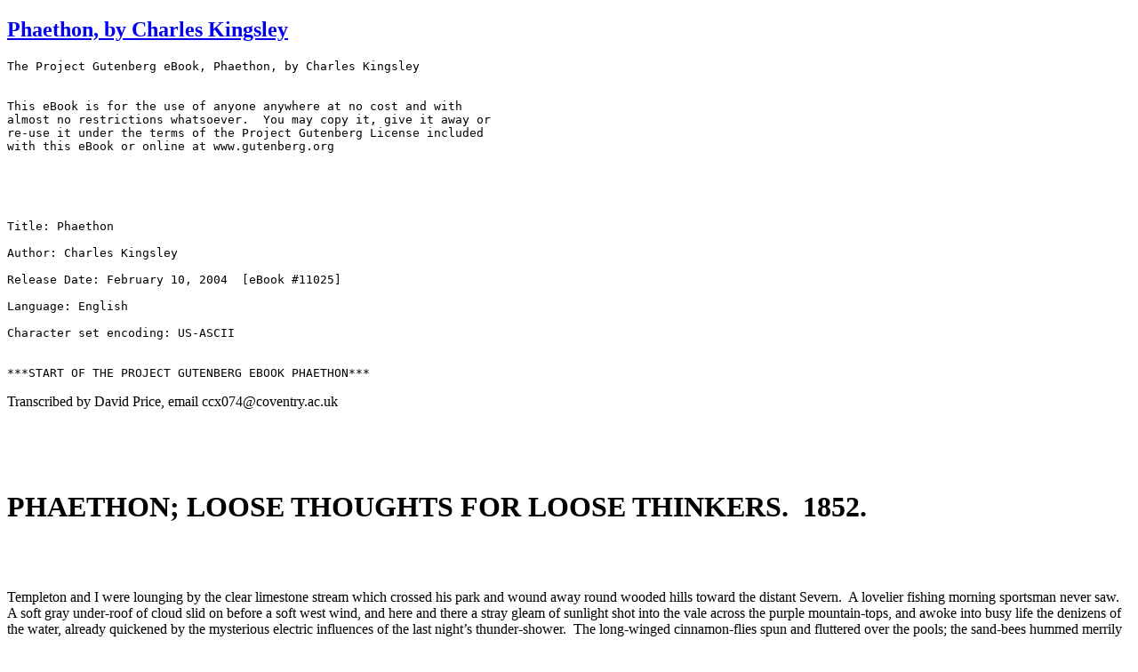

--- FILE ---
content_type: text/html
request_url: https://www.mirrorservice.org/sites/ftp.ibiblio.org/pub/docs/books/gutenberg/1/1/0/2/11025/11025-h/11025-h.htm
body_size: 46727
content:
<!DOCTYPE html
     PUBLIC "-//W3C//DTD XHTML 1.0 Strict//EN"
     "http://www.w3.org/TR/xhtml1/DTD/xhtml1-strict.dtd">
<html>
<head>
<meta http-equiv="Content-Type" content="text/html; charset=US-ASCII" />
<title>Phaethon</title>
</head>
<body>
<h2>
<a href="#startoftext">Phaethon, by Charles Kingsley</a>
</h2>
<pre>
The Project Gutenberg eBook, Phaethon, by Charles Kingsley


This eBook is for the use of anyone anywhere at no cost and with
almost no restrictions whatsoever.  You may copy it, give it away or
re-use it under the terms of the Project Gutenberg License included
with this eBook or online at www.gutenberg.org





Title: Phaethon

Author: Charles Kingsley

Release Date: February 10, 2004  [eBook #11025]

Language: English

Character set encoding: US-ASCII


***START OF THE PROJECT GUTENBERG EBOOK PHAETHON***
</pre>
<p><a name="startoftext"></a></p>
<p>Transcribed by David Price, email ccx074@coventry.ac.uk</p>
<div class="GutenbergBlankLines3"><br /><br /><br /></div>
<h1>PHAETHON; LOOSE THOUGHTS FOR LOOSE THINKERS.&nbsp; 1852.</h1>
<div class="GutenbergBlankLines2"><br /><br /></div>
<p>Templeton and I were lounging by the clear limestone stream which
crossed his park and wound away round wooded hills toward the distant
Severn.&nbsp; A lovelier fishing morning sportsman never saw.&nbsp;
A soft gray under-roof of cloud slid on before a soft west wind, and
here and there a stray gleam of sunlight shot into the vale across the
purple mountain-tops, and awoke into busy life the denizens of the water,
already quickened by the mysterious electric influences of the last
night&rsquo;s thunder-shower.&nbsp; The long-winged cinnamon-flies spun
and fluttered over the pools; the sand-bees hummed merrily round their
burrows in the marly bank; and delicate iridescent ephemer&aelig; rose
by hundreds from the depths, and, dropping their shells, floated away,
each a tiny Venus Anadyomene, down the glassy ripples of the reaches.&nbsp;
Every moment a heavy splash beneath some overhanging tuft of milfoil
or water hemlock proclaimed the death-doom of a hapless beetle who had
dropped into the stream beneath; yet still we fished and fished, and
caught nothing, and seemed utterly careless about catching anything;
till the old keeper who followed us, sighing and shrugging his shoulders,
broke forth into open remonstrance:</p>
<p>&ldquo;Excuse my liberty, gentlemen, but what ever is the matter
with you and master, sir?&nbsp; I never did see you miss so many honest
rises before.&rdquo;</p>
<p>&ldquo;It is too true,&rdquo; said Templeton to me with a laugh.&nbsp;
&ldquo;I must confess I have been dreaming instead of fishing the whole
morning.&nbsp; But what has happened to you, who are not as apt as I
am to do nothing by trying to do two things at once?&rdquo;</p>
<p>&ldquo;My hand may well be somewhat unsteady; for to tell the truth,
I sat up all last night writing.&rdquo;</p>
<p>&ldquo;A hopeful preparation for a day&rsquo;s fishing in limestone
water!&nbsp; But what can have set you on writing all night after so
busy and talkative an evening as the last, ending too, as it did, somewhere
about half-past twelve?&rdquo;</p>
<p>&ldquo;Perhaps the said talkative evening itself; and I suspect,
if you will confess the truth, you will say that your morning&rsquo;s
meditations are running very much in the same channel.&rdquo;</p>
<p>&ldquo;Lewis,&rdquo; said he, after a pause, &ldquo;go up to the
hall, and bring some luncheon for us down to the lower waterfall.&rdquo;</p>
<p>&ldquo;And a wheelbarrow to carry home the fish, sir?&rdquo;</p>
<p>&ldquo;If you wish to warm yourself, certainly.&nbsp; And now, my
good fellow,&rdquo; said he, as the old keeper toddled away up the park,
&ldquo;I will open my heart&mdash;a process for which I have but few
opportunities here&mdash;to an old college friend.&nbsp; I am disturbed
and saddened by last night&rsquo;s talk and by last night&rsquo;s guest.&rdquo;</p>
<p>&ldquo;By the American professor?&nbsp; How, in the name of English
exclusiveness, did such a rampantly heterodox spiritual guerilla invade
the respectabilities and conservatisms of Herefordshire?&rdquo;</p>
<p>&ldquo;He was returning from a tour through Wales, and had introductions
to me from some Manchester friends of mine, to avail himself of which
I found he had gone some thirty miles out of his way.&rdquo;</p>
<p>&ldquo;Complimentary to you, at least.&rdquo;</p>
<p>&ldquo;To Lady Jane, I suspect, rather than to me; for he told me
broadly enough that all the flattering attentions which he had received
in Manchester&mdash;where, you know, all such prophets are received
with open arms, their only credentials being that, whatsoever they believe,
they shall not believe the Bible&mdash;had not given him the pleasure
which he had received from that one introduction to what he called &lsquo;the
inner hearth-life of the English landed aristocracy.&rsquo;&nbsp; But
what did you think of him?&rdquo;</p>
<p>&ldquo;Do you really wish to know?&rdquo;</p>
<p>&ldquo;I do.&rdquo;</p>
<p>&ldquo;Then, honestly, I never heard so much magniloquent unwisdom
talked in the same space of time.&nbsp; It was the sense of shame for
my race which kept me silent all the evening.&nbsp; I could not trust
myself to argue with a gray-haired Saxon man, whose fifty years of life
seemed to have left him a child in all but the childlike heart which
alone can enter into the kingdom of heaven.&rdquo;</p>
<p>&ldquo;You are severe,&rdquo; said Templeton, smilingly though, as
if his estimate were not very different from mine.</p>
<p>&ldquo;Can one help being severe when one hears irreverence poured
forth from reverend lips?&nbsp; I do not mean merely irreverence for
the Catholic Creeds; that to my mind&mdash;God forgive me if I misjudge
him&mdash;seemed to me only one fruit of a deep root of irreverence
for all things as they are, even for all things as they seem.&nbsp;
Did you not remark the audacious contempt for all ages but &lsquo;our
glorious nineteenth century,&rsquo; and the still deeper contempt for
all in the said glorious time who dared to believe that there was any
ascertained truth independent of the private fancy and opinion of&mdash;for
I am afraid it came to that&mdash;him, Professor Windrush, and his circle
of elect souls?&nbsp; &lsquo;You may believe nothing if you like, and
welcome; but if you do take to that unnecessary act, you are a fool
if you believe anything but what I believe&mdash;though I do not choose
to state what that is.&rsquo;&nbsp; Is not that, now, a pretty fair
formulisation of his doctrine?&rdquo;</p>
<p>&ldquo;But, my dear raver,&rdquo; said Templeton, laughing, &ldquo;the
man believed at least in physical science.&nbsp; I am sure we heard
enough about its triumphs.&rdquo;</p>
<p>&ldquo;It may be so.&nbsp; But to me his very &lsquo;spiritualism&rsquo;
seemed more materialistic than his physics.&nbsp; His notion seemed
to be, though heaven forbid that I should say that he ever put it formally
before himself&mdash;&rdquo;</p>
<p>&ldquo;Or anything else,&rdquo; said Templeton, sotto voce.</p>
<p>&ldquo;&mdash;that it is the spiritual world which is governed by
physical laws, and the physical by spiritual ones; that while men and
women are merely the puppets of cerebrations and mentations, and attractions
and repulsions, it is the trees, and stones, and gases, who have the
wills and the energies, and the faiths and the virtues and the personalities.&rdquo;</p>
<p>&ldquo;You are caricaturing.&rdquo;</p>
<p>&ldquo;How so?&nbsp; How can I judge otherwise, when I hear a man
talking, as he did, of God in terms which, every one of them involved
what we call the essential properties of matter&mdash;space, time, passibility,
motion; setting forth phrenology and mesmerism as the great organs of
education, even of the regeneration of mankind; apologising for the
earlier ravings of the Poughkeepsie seer, and considering his later
eclectico-pantheist farragos as great utterances: while, whenever he
talked of Nature, he showed the most credulous craving after everything
which we, the countrymen of Bacon, have been taught to consider unscientific&mdash;Hom&oelig;opathy,
Electro-biology, Loves of the Plants &agrave; la Darwin, Vestiges of
Creation, Vegetarianisms, Teetotalisms&mdash;never mind what, provided
it was unaccredited or condemned by regularly educated men of science?&rdquo;</p>
<p>&ldquo;But you don&rsquo;t mean to assert that there is nothing in
any of these theories?&rdquo;</p>
<p>&ldquo;Of course not.&nbsp; I can no more prove a universal negative
about them than I can about the existence of life on the moon.&nbsp;
But I do say that this contempt for that which has been already discovered&mdash;this
carelessness about induction from the normal phenomena, coupled with
this hankering after theories built upon exceptional ones&mdash;this
craving for &lsquo;signs and wonders,&rsquo; which is the sure accompaniment
of a dying faith in God, and in nature as God&rsquo;s work&mdash;are
symptoms which make me tremble for the fate of physical as well as of
spiritual science, both in America and in the Americanists here at home.&nbsp;
As the Professor talked on, I could not help thinking of the neo-Platonists
of Alexandria, and their exactly similar course&mdash;downward from
a spiritualism of notions and emotions, which in every term confessed
its own materialism, to the fearful discovery that consciousness does
not reveal God, not even matter, but only its own existence; and then
onward, in desperate search after something external wherein to trust,
towards theurgic fetish worship, and the secret virtues of gems and
flowers and stars; and, last of all, to the lowest depth of bowing statues
and winking pictures.&nbsp; The sixth century saw that career, Templeton;
the nineteenth may see it re-enacted, with only these differences, that
the Nature-worship which seems coming will be all the more crushing
and slavish, because we know so much better how vast and glorious Nature
is; and that the superstitions will be more clumsy and foolish in proportion
as our Saxon brain is less acute and discursive, and our education less
severely scientific, than those of the old Greeks.&rdquo;</p>
<p>&ldquo;Silence, raver!&rdquo; cried Templeton, throwing himself on
the grass in fits of laughter.&nbsp; &ldquo;So the Professor&rsquo;s
grandchildren will have either turned Papists, or be bowing down before
rusty locomotives and broken electric telegraphs?&nbsp; But, my good
friend, you surely do not take Professor Windrush for a fair sample
of the great American people?&rdquo;</p>
<p>&ldquo;God forbid that so unpractical a talker should be a sample
of the most practical people upon earth.&nbsp; The Americans have their
engineers, their geographers, their astronomers, their scientific chemists;
few indeed, but such as bid fair to rival those of any nation upon earth.&nbsp;
But these, like other true workers, hold their tongues and do their
business.&rdquo;</p>
<p>&ldquo;And they have a few indigenous authors too: you must have
read the &lsquo;Biglow Papers,&rsquo; and the &lsquo;Fable for Critics,&rsquo;
and last but not least, &lsquo;Uncle Tom&rsquo;s Cabin&rsquo;?&rdquo;</p>
<p>&ldquo;Yes; and I have had far less fear for Americans since I read
that book; for it showed me that there was right healthy power, artistic
as well as intellectual, among them, even now&mdash;ready, when their
present borrowed peacocks&rsquo; feathers have fallen off, to come forth
and prove that the Yankee Eagle is a right gallant bird, if he will
but trust to his own natural plumage.&rdquo;</p>
<p>&ldquo;And they have a few statesmen also.&rdquo;</p>
<p>&ldquo;But they are curt, plain-spoken, practical&mdash;in everything
antipodal to the knot of hapless men, who, unable from some defect or
morbidity to help on the real movement of their nation, are fain to
get their bread with tongue and pen, by retailing to &lsquo;silly women,&rsquo;
&lsquo;ever learning and never coming to the knowledge of the truth,&rsquo;
second-hand German eclecticisms, now exploded even in the country where
they arose, and the very froth and scum of the Medea&rsquo;s caldron,
in which the disjecta membra of old Calvinism are pitiably seething.&rdquo;</p>
<p>&ldquo;Ah!&nbsp; It has been always the plan, you know, in England,
as well as in America, courteously to avoid taking up a German theory
till the Germans had quite done with it, and thrown it away for something
new.&nbsp; But what are we to say of those who are trying to introduce
into England these very Americanised Germanisms, as the only teaching
which can suit the needs of the old world?&rdquo;</p>
<p>&ldquo;We will, if we are in a vulgar humour, apply to them a certain
old proverb about teaching one&rsquo;s grandmother a certain simple
operation on the egg of the domestic fowl; but we will no less take
shame to ourselves, as sons of Alma Mater, that such nonsense can get
even a day&rsquo;s hearing, either among the daughters of Manchester
manufacturers, or among London working men.&nbsp; Had we taught them
what we were taught in the schools, Templeton&mdash;&rdquo;</p>
<p>&ldquo;Alas, my friend, we must ourselves have learnt it first.&nbsp;
I have no right to throw stones at the poor Professor, for I could not
answer him.&rdquo;</p>
<p>&ldquo;Do not suppose that I can either.&nbsp; All I say is&mdash;mankind
has not lived in vain.&nbsp; Least of all has it lived in vain during
the last eighteen hundred years.&nbsp; It has gained something of eternal
truth in every age, and that which it has gained is as fresh and young
now as ever; and I will not throw away the bird in the hand for any
number of birds in the bush.&rdquo;</p>
<p>&ldquo;Especially when you suspect most of them to be only wooden
pheasants, set up to delude poachers.&nbsp; Well, you are far more of
a Philister and a Conservative than I thought you.&rdquo;</p>
<p>&ldquo;The New is coming, I doubt not; but it must grow organically
out of the Old&mdash;not root the old up, and stick itself full-grown
into the place thereof, like a French tree of liberty&mdash;sure of
much the same fate.&nbsp; Other foundation can no man lay than that
which is laid already, in spiritual things or in physical; as the Professor
and his school will surely find.&rdquo;</p>
<p>&ldquo;You recollect to whom the Bible applies that text?&rdquo;</p>
<p>&ldquo;I do.&rdquo;</p>
<p>&ldquo;And yet you say you cannot answer the Professor?&rdquo;</p>
<p>&ldquo;I do not care to do so.&nbsp; There are certain root-truths
which I know, because they have been discovered and settled for ages;
and instead of accepting the challenge of every I-know-not-whom to re-examine
them, and begin the world&rsquo;s work all over again, I will test his
theories by them; and if they fail to coincide, I will hear no more
speech about the details of the branches and flowers, for I shall know
the root is rotten.&rdquo;</p>
<p>&ldquo;But he, too, acknowledged certain of those root-truths,&rdquo;
said Templeton, who seemed to have a lingering sympathy with my victim;
&ldquo;he insisted most strongly, and spoke, you will not deny, eloquently
and nobly on the Unity of the Deity.&rdquo;</p>
<p>&ldquo;On the non-Trinity of <i>it</i>, rather; for I will not degrade
the word &lsquo;Him,&rsquo; by applying it here.&nbsp; But, tell me
honestly&mdash;<i>c&rsquo;est le timbre qui fait la musique</i>&mdash;did
his &lsquo;Unity of the Deity&rsquo; sound in your English Bible-bred
heart at all like that ancient, human, personal &lsquo;Hear, O Israel!
the Lord thy God is one Lord&rsquo;?&rdquo;</p>
<p>&ldquo;Much more like &lsquo;The Something our Nothing is one Something.&rsquo;&rdquo;</p>
<p>&ldquo;May we not suspect, then, that his notion of the &lsquo;Unity
of the Deity&rsquo; does not quite coincide with the foundation already
laid, whosesoever else may?&rdquo;</p>
<p>&ldquo;You are assuming rather hastily.&rdquo;</p>
<p>&ldquo;Perhaps I may prove also, some day or other.&nbsp; Do you
think, moreover, that the theory which he so boldly started, when his
nerves and his manners were relieved from the unwonted pressure by Lady
Jane and the ladies going upstairs, was part of the same old foundation?&rdquo;</p>
<p>&ldquo;Which, then?&rdquo;</p>
<p>&ldquo;That, if a man does but believe a thing, he has a right to
speak it and act on it, right or wrong.&nbsp; Have you forgotten his
vindication of your friend, the radical voter, and his &lsquo;spirit
of truth&rsquo;?&rdquo;</p>
<p>&ldquo;What, the worthy who, when I canvassed him as the Liberal
candidate for ---, and promised to support complete freedom of religious
opinion, tested me by breaking out into such blasphemous ribaldry as
made me run out of the house, and then went and voted against me as
a bigot?&rdquo;</p>
<p>&ldquo;I mean him, of course.&nbsp; The Professor really seemed to
admire the man, as a more brave and conscientious hero than himself.&nbsp;
I am not squeamish, as you know; but I am afraid that I was quite rude
to him when he went as far as that.&rdquo;</p>
<p>&ldquo;What&mdash;when you told him that you thought that, after
all, the old theory of the Divine Right of Kings was as plausible as
the new theory of the Divine Right of Blasphemy?&nbsp; My dear fellow,
do not fret yourself on that point.&nbsp; He seemed to take it rather
as a compliment to his own audacity, and whispered to me that &lsquo;The
Divine Right of Blasphemy&rsquo; was an expression of which Theodore
Parker himself need not have been ashamed.&rdquo;</p>
<p>&ldquo;He was pleased to be complimentary.&nbsp; But, tell me, what
was it in his oratory which has so vexed the soul of the country squire?&rdquo;</p>
<p>&ldquo;That very argument of his, among many things.&nbsp; I saw,
or rather felt, that he was wrong; and yet, as I have said already,
I could not answer him; and, had he not been my guest, should have got
thoroughly cross with him, as a pis-aller.&rdquo;</p>
<p>&ldquo;I saw it.&nbsp; But, my friend, used we not to read Plato
together, and enjoy him together, in old Cambridge days?&nbsp; Do you
not think that Socrates might at all events have driven the Professor
into a corner?&rdquo;</p>
<p>&ldquo;He might: but I cannot.&nbsp; Is that, then, what you were
writing about all last night?&rdquo;</p>
<p>&ldquo;It was.&nbsp; I could not help, when I went out on the terrace
to smoke my last cigar, fancying to myself how Socrates might have seemed
to set you, and the Professor, and that warm-hearted, right-headed,
wrong-tongued High-Church Curate, all together by the ears, and made
confusion worse confounded for the time being, and yet have left for
each of you some hint whereby you might see the darling truth for which
you were barking, all the more clearly in the light of the one which
you were howling down.&rdquo;</p>
<p>&ldquo;And so you sat up, and&mdash;I thought the corridor smelt
somewhat of smoke.&rdquo;</p>
<p>&ldquo;Forgive, and I will confess.&nbsp; I wrote a dialogue;&mdash;and
here it is, if you choose to hear it.&nbsp; If there are a few passages,
or even many, which Plato would not have written, you will consider
my age and inexperience, and forgive.&rdquo;</p>
<p>&ldquo;My dear fellow, you forget that I, like you, have been ten
years away from dear old Alma-Mater, Plato, the boats, and Potton Wood.&nbsp;
My authorities now are &lsquo;Morton on Soils&rsquo; and &lsquo;Miles
on the Horse&rsquo;s Foot.&rsquo;&nbsp; Read on, fearless of my criticisms.&nbsp;
Here is the waterfall; we will settle ourselves on Jane&rsquo;s favourite
seat.&nbsp; You shall discourse, and I, till Lewis brings the luncheon,
will smoke my cigar; and if I seem to be looking at the mountain, don&rsquo;t
fancy that I am only counting how many young grouse those heath-burning
worthies will have left me by the twelfth.&rdquo;</p>
<p>So we sat down, and I began:</p>
<div class="GutenbergBlankLines1"><br /></div>
<p>PHAETHON</p>
<div class="GutenbergBlankLines1"><br /></div>
<p>Alcibiades and I walked into the Pnyx early the other morning, before
the people assembled.&nbsp; There we saw Socrates standing, having his
face turned toward the rising sun.&nbsp; Approaching him, we perceived
that he was praying; and that so ardently, that we touched him on the
shoulder before he became aware of our presence.</p>
<p>&ldquo;You seem like a man filled with the God, Socrates,&rdquo;
said Alcibiades.</p>
<p>&ldquo;Would that were true,&rdquo; answered he, &ldquo;both of me
and of all who will counsel here this day.&nbsp; In fact, I was praying
for that very thing; namely, that they might have light to see the truth,
in whatsoever matter might be discussed here.&rdquo;</p>
<p>&ldquo;And for me also?&rdquo; said Alcibiades; &ldquo;but I have
prepared my speech already.&rdquo;</p>
<p>&ldquo;And for you also, if you desire it&mdash;even though some
of your periods should be spoiled thereby.&nbsp; But why are you both
here so early, before any business is stirring?&rdquo;</p>
<p>&ldquo;We were discussing,&rdquo; said I, &ldquo;that very thing
for which we found you praying&mdash;namely, truth, and what it might
be.&rdquo;</p>
<p>&ldquo;Perhaps you went a worse way toward discovering it than I
did.&nbsp; But let us hear.&nbsp; Whence did the discussion arise?&rdquo;</p>
<p>&ldquo;From something,&rdquo; said Alcibiades, &ldquo;which Protagoras
said in his lecture yesterday&mdash;How truth was what each man troweth,
or believeth, to be true.&nbsp; &lsquo;So that,&rsquo; he said, &lsquo;one
thing is true to me, if I believe it true, and another opposite thing
to you, if you believe that opposite.&nbsp; For,&rsquo; continued he,
&lsquo;there is an objective and a subjective truth; the former, doubtless,
one and absolute, and contained in the nature of each thing; but the
other manifold and relative, varying with the faculties of each perceiver
thereof.&rsquo;&nbsp; But as each man&rsquo;s faculties, he said, were
different from his neighbour&rsquo;s, and all more or less imperfect,
it was impossible that the absolute objective truth of anything could
be seen by any mortal, but only some partial approximation, and, as
it were, sketch of it, according as the object was represented with
more or less refraction on the mirror of his subjectivity.&nbsp; And
therefore, as the true inquirer deals only with the possible, and lets
the impossible go, it was the business of the wise man, shunning the
search after absolute truth as an impious attempt of the Titans to scale
Olympus, to busy himself humbly and practically with subjective truth,
and with those methods&mdash;rhetoric, for instance&mdash;by which he
can make the subjective opinions of others either similar to his own,
or, leaving them as they are&mdash;for it may be very often unnecessary
to change them&mdash;useful to his own ends.&rdquo;</p>
<p>Then Socrates, laughing:</p>
<p>&ldquo;My fine fellow, you will have made more than one oration in
the Pnyx to-day.&nbsp; And indeed, I myself felt quite exalted, and
rapt aloft, like Bellerophon on Pegasus, upon the eloquence of Protagoras
and you.&nbsp; But yet forgive me this one thing; for my mother bare
me, as you know, a man-midwife, after her own trade, and not a sage.&rdquo;</p>
<p>ALCIBIADES.&nbsp; &ldquo;What then?&rdquo;</p>
<p>SOCRATES.&nbsp; &ldquo;This, my astonishing friend&mdash;for really
I am altogether astonished and struck dumb, as I always am whensoever
I hear a brilliant talker like you discourse concerning objectivities
and subjectivities, and such mysterious words; at such moments I am
like an old war-horse, who, though he will rush on levelled lances,
shudders and sweats with terror at a boy rattling pebbles in a bladder;
and I feel altogether dizzy, and dread lest I should suffer some such
transformation as Scylla, when I hear awful words, like incantations,
pronounced over me, of which I, being no sage, understand nothing.&nbsp;
But tell me now, Alcibiades, did the opinion of Protagoras altogether
please you?&rdquo;</p>
<p>A.&nbsp; &ldquo;Why not?&nbsp; Is it not certain that two equally
honest men may differ in their opinions on the same matter?&rdquo;</p>
<p>S.&nbsp; &ldquo;Undeniable.&rdquo;</p>
<p>A.&nbsp; &ldquo;But if each is equally sincere in speaking what he
believes, is not each equally moved by the spirit of truth?&rdquo;</p>
<p>S.&nbsp; &ldquo;You seem to have been lately initiated, and that
not at Eleusis merely, nor in the Cabiria, but rather in some Persian
or Babylonian mysteries, when you discourse thus of spirits.&nbsp; But
you, Phaethon&rdquo; (turning to me), &ldquo;how did you like the periods
of Protagoras?&rdquo;</p>
<p>&ldquo;Do not ask me, Socrates,&rdquo; said I, &ldquo;for indeed
we have fought a weary battle together ever since sundown last night,
and all that I had to say I learnt from you.&rdquo;</p>
<p>S.&nbsp; &ldquo;From me, good fellow?&rdquo;</p>
<p>PHAETHON.&nbsp; &ldquo;Yes, indeed.&nbsp; I seemed to have heard
from you that truth is simply &lsquo;facts as they are.&rsquo;&nbsp;
But when I urged this on Alcibiades, his arguments seemed superior to
mine.&rdquo;</p>
<p>A.&nbsp; &ldquo;But I have been telling him, drunk and sober, that
it is my opinion also as to what truth is.&nbsp; Only I, with Protagoras,
distinguish between objective fact and subjective opinion.&rdquo;</p>
<p>S.&nbsp; &ldquo;Doing rightly, too, fair youth.&nbsp; But how comes
it then that you and Phaethon cannot agree?&rdquo;</p>
<p>&ldquo;That,&rdquo; said I, &ldquo;you know better than either of
us.&rdquo;</p>
<p>&ldquo;You seem both of you,&rdquo; said Socrates, &ldquo;to be,
as usual, in the family way.&nbsp; Shall I exercise my profession on
you?&rdquo;</p>
<p>&ldquo;No, by Zeus!&rdquo; answered Alcibiades, laughing; &ldquo;I
fear thee, thou juggler, lest I suffer once again the same fate with
the woman in the myth, and after I have conceived a fair man-child,
and, as I fancy, brought it forth; thou hold up to the people some dead
puppy, or log, or what not, and cry: &lsquo;Look what Alcibiades has
produced!&rsquo;&rdquo;</p>
<p>S.&nbsp; &ldquo;But, beautiful youth, before I can do that, you will
have spoken your oration on the bema, and all the people will be ready
and able to say &lsquo;Absurd!&nbsp; Nothing but what is fair can come
from so fair a body.&rsquo;&nbsp; Come, let us consider the question
together.&rdquo;</p>
<p>I assented willingly; and Alcibiades, mincing and pouting, after
his fashion, still was loath to refuse.</p>
<p>S.&nbsp; &ldquo;Let us see, then.&nbsp; Alcibiades distinguishes,
he says, between objective fact and subjective opinion?&rdquo;</p>
<p>A.&nbsp; &ldquo;Of course I do.&rdquo;</p>
<p>S.&nbsp; &ldquo;But not, I presume, between objective truth and subjective
truth, whereof Protagoras spoke?&rdquo;</p>
<p>A.&nbsp; &ldquo;What trap are you laying now?&nbsp; I distinguish
between them also, of course.&rdquo;</p>
<p>S.&nbsp; &ldquo;Tell me, then, dear youth, of your indulgence, what
they are; for I am shamefully ignorant on the matter.&rdquo;</p>
<p>A.&nbsp; &ldquo;Why, do they not call a thing objectively true, when
it is true absolutely in itself; but subjectively true, when it is true
in the belief of a particular person?&rdquo;</p>
<p>S.&nbsp; &ldquo;&mdash;Though not necessarily true objectively, that
is, absolutely and in itself?&rdquo;</p>
<p>A.&nbsp; &ldquo;No.&rdquo;</p>
<p>S.&nbsp; &ldquo;But possibly true so?&rdquo;</p>
<p>A.&nbsp; &ldquo;Of course.&rdquo;</p>
<p>S.&nbsp; &ldquo;Now, tell me&mdash;a thing is objectively true, is
it not, when it is a fact as it is?&rdquo;</p>
<p>A.&nbsp; &ldquo;Yes.&rdquo;</p>
<p>S.&nbsp; &ldquo;And when it is a fact as it is not, it is objectively
false; for such a fact would not be true absolutely, and in itself,
would it?&rdquo;</p>
<p>A.&nbsp; &ldquo;Of course not.&rdquo;</p>
<p>S.&nbsp; &ldquo;Such a fact would be, therefore, no fact, and nothing.&rdquo;</p>
<p>A.&nbsp; &ldquo;Why so?&rdquo;</p>
<p>S.&nbsp; &ldquo;Because, if a thing exists, it can only exist as
it is, not as it is not; at least my opinion inclines that way.&rdquo;</p>
<p>&ldquo;Certainly not,&rdquo; said I; &ldquo;why do you haggle so,
Alcibiades?&rdquo;</p>
<p>S.&nbsp; &ldquo;Fair and softly, Phaethon!&nbsp; How do you know
that he is not fighting for wife and child, and the altars of his gods?&nbsp;
But if he will agree with you and me, he will confess that a thing which
is objectively false does not exist at all, and is nothing.&rdquo;</p>
<p>A.&nbsp; &ldquo;I suppose it is necessary to do so.&nbsp; But I know
whither you are struggling.&rdquo;</p>
<p>S.&nbsp; &ldquo;To this, dear youth, that, therefore, if a thing
subjectively true be also objectively false, it does not exist, and
is nothing.&rdquo;</p>
<p>&ldquo;It is so,&rdquo; said I.</p>
<p>S.&nbsp; &ldquo;Let us, then, let nothing go its own way, while we
go on ours with that which is only objectively true, lest coming to
a river over which it is subjectively true to us that there is a bridge,
and trying to walk over that work of our own mind, but no one&rsquo;s
hands, the bridge prove to be objectively false, and we, walking over
the bank into the water, be set free from that which is subjectively
on the farther bank of Styx.&rdquo;</p>
<p>Then I, laughing: &ldquo;This hardly coincides, Alcibiades, with
Protagoras&rsquo;s opinion, that subjective truth was alone useful.&rdquo;</p>
<p>&ldquo;But rather proves,&rdquo; said Socrates, &ldquo;that undiluted
draughts of it are of a hurtful and poisonous nature, and require to
be tempered with somewhat of objective truth, before it is safe to use
them&mdash;at least in the case of bridges.&rdquo;</p>
<p>&ldquo;Did I not tell you,&rdquo; interrupted Alcibiades, &ldquo;how
the old deceiver would try to put me to bed of some dead puppy or log?&nbsp;
Or do you not see how, in order, after his custom, to raise a laugh
about the whole question by vulgar examples, he is blinking what he
knows as well as I?&rdquo;</p>
<p>S.&nbsp; &ldquo;What then, fair youth?&rdquo;</p>
<p>A.&nbsp; &ldquo;That Protagoras was not speaking about bridges, or
any other merely physical things, on which no difference of opinion
need occur, because every one can satisfy himself by simply using his
senses; but concerning moral and intellectual matters, which are not
cognisable by the senses, and therefore permit, without blame, a greater
diversity of opinion.&nbsp; Error on such points, he told us&mdash;on
the subject of religion, for example&mdash;was both pardonable and harmless;
for no blame could be imputed to the man who acted faithfully up to
his own belief, whatsoever that might be.&rdquo;</p>
<p>S.&nbsp; &ldquo;Bravely spoken of him, and worthily of a free state.&nbsp;
But tell me, Alcibiades, with what matters does religion deal?&rdquo;</p>
<p>A.&nbsp; &ldquo;With the Gods.&rdquo;</p>
<p>S.&nbsp; &ldquo;Then it is not hurtful to speak false things of the
Gods?&rdquo;</p>
<p>A.&nbsp; &ldquo;Not unless you know them to be false.&rdquo;</p>
<p>S.&nbsp; &ldquo;But answer me this, Alcibiades.&nbsp; If you made
a mistake concerning numbers, as that twice two made five, might it
not be hurtful to you?&rdquo;</p>
<p>A.&nbsp; &ldquo;Certainly; for I might pay away five obols instead
of four.&rdquo;</p>
<p>S.&nbsp; &ldquo;And so be punished, not by any anger of two and two
against you, but by those very necessary laws of number, which you had
mistaken?&rdquo;</p>
<p>A.&nbsp; &ldquo;Yes.&rdquo;</p>
<p>S.&nbsp; &ldquo;Or if you made a mistake concerning music, as that
two consecutive notes could produce harmony, that opinion also, if you
acted upon it, would be hurtful to you?&rdquo;</p>
<p>A.&nbsp; &ldquo;Certainly; for I should make a discord, and pain
my own ears, and my hearers&rsquo;.&rdquo;</p>
<p>S.&nbsp; &ldquo;And in this case also, be punished, not by any anger
of the lyre against you, but by those very necessary laws of music which
you had mistaken?&rdquo;</p>
<p>A.&nbsp; &ldquo;Yes.&rdquo;</p>
<p>S.&nbsp; &ldquo;Or if you mistook concerning a brave man, believing
him to be a coward, might not this also be hurtful to you?&nbsp; If,
for instance, you attacked him carelessly, expecting him to run away,
and he defended himself valiantly, and conquered you; or if you neglected
to call for his help in need, expecting him falsely, as in the former
case, to run away; would not such a mistake be hurtful to you, and punish
you, not by any anger of the man against you, but by your mistake itself?&rdquo;</p>
<p>A.&nbsp; &ldquo;It is evident.&rdquo;</p>
<p>S.&nbsp; &ldquo;We may assume, then, that such mistakes at least
are hurtful, and that they are liable to be punished by the very laws
of that concerning which we mistake?&rdquo;</p>
<p>A.&nbsp; &ldquo;We may so assume.&rdquo;</p>
<p>S.&nbsp; &ldquo;Suppose, then, we were to say: &lsquo;What argument
is this of yours, Protagoras?&mdash;that concerning lesser things, both
intellectual and moral, such as concerning number, music, or the character
of a man, mistakes are hurtful, and liable to bring punishment, in proportion
to our need of using those things: but concerning the Gods, the very
authors and lawgivers of number, music, human character, and all other
things whatsoever, mistakes are of no consequence, nor in any way hurtful
to man, who stands in need of their help, not only in stress of battle,
once or twice in his life, as he might of the brave man, but always
and in all things both outward and inward?&nbsp; Does it not seem strange
to you, for it does to me, that to make mistakes concerning such beings
should not bring an altogether infinite and daily punishment, not by
any resentment of theirs, but, as in the case of music or numbers, by
the very fact of our having mistaken the laws of their being, on which
the whole universe depends?&rsquo;&mdash;What do you suppose Protagoras
would be able to answer, if he faced the question boldly?&rdquo;</p>
<p>A.&nbsp; &ldquo;I cannot tell.&rdquo;</p>
<p>S.&nbsp; &ldquo;Nor I either.&nbsp; Yet one thing more it may be
worth our while to examine.&nbsp; If one should mistake concerning God,
will his error be one of excess, or defect?&rdquo;</p>
<p>A.&nbsp; &ldquo;How can I tell?&rdquo;</p>
<p>S.&nbsp; &ldquo;Let us see.&nbsp; Is not Zeus more perfect than all
other beings?&rdquo;</p>
<p>A.&nbsp; &ldquo;Certainly, if it be true that, as they say, the perfection
of each kind of being is derived from him; he must therefore be himself
more perfect than any one of those perfections.&rdquo;</p>
<p>S.&nbsp; &ldquo;Well argued.&nbsp; Therefore, if he conceived of
himself, his conception of himself would be more perfect than that of
any man concerning him?&rdquo;</p>
<p>A.&nbsp; &ldquo;Assuredly; if he have that faculty, he must needs
have it in perfection.&rdquo;</p>
<p>S.&nbsp; &ldquo;Suppose, then, that he conceived of one of his own
properties, such as his justice; how large would that perfect conception
of his be?&rdquo;</p>
<p>A.&nbsp; &ldquo;But how can I tell, Socrates?&rdquo;</p>
<p>S.&nbsp; &ldquo;My good friend, would it not be exactly commensurate
with that justice of his?&rdquo;</p>
<p>A.&nbsp; &ldquo;How then?&rdquo;</p>
<p>S.&nbsp; &ldquo;Wherein consists the perfection of any conception,
save in this, that it be the exact copy of that whereof it is conceived,
and neither greater nor less?&rdquo;</p>
<p>A.&nbsp; &ldquo;I see now.&rdquo;</p>
<p>S.&nbsp; &ldquo;Without the Pythia&rsquo;s help, I should say.&nbsp;
But, tell me&mdash;We agree that Zeus&rsquo;s conception of his own
justice will be exactly commensurate with his justice?&rdquo;</p>
<p>A.&nbsp; &ldquo;We do.&rdquo;</p>
<p>S.&nbsp; &ldquo;But man&rsquo;s conception thereof, it has been agreed,
would be certainly less perfect than Zeus&rsquo;s?&rdquo;</p>
<p>A.&nbsp; &ldquo;It would.&rdquo;</p>
<p>S.&nbsp; &ldquo;Man, then, it seems, would always conceive God to
be less just than God conceives himself to be?&rdquo;</p>
<p>A.&nbsp; &ldquo;He would.&rdquo;</p>
<p>S.&nbsp; &ldquo;And therefore to be less just, according to the argument,
than he really is?&rdquo;</p>
<p>A.&nbsp; &ldquo;True.&rdquo;</p>
<p>S.&nbsp; &ldquo;And therefore his error concerning Zeus, would be
in this case an error of defect?&rdquo;</p>
<p>A.&nbsp; &ldquo;It would.&rdquo;</p>
<p>S.&nbsp; &ldquo;And so on of each of his other properties?&rdquo;</p>
<p>A.&nbsp; &ldquo;The same argument would likewise, as far as I can
see, apply to them.&rdquo;</p>
<p>S.&nbsp; &ldquo;So that, on the whole, man, by the unassisted power
of his own faculty, will always conceive Zeus to be less just, wise,
good, and beautiful than he is?&rdquo;</p>
<p>A.&nbsp; &ldquo;It seems probable.&rdquo;</p>
<p>S.&nbsp; &ldquo;But does not that seem to you hurtful?&rdquo;</p>
<p>A.&nbsp; &ldquo;Why so?&rdquo;</p>
<p>S.&nbsp; &ldquo;As if, for instance, a man believing that Zeus loves
him less than he really does, should become superstitious and self-tormenting.&nbsp;
Or, believing that Zeus will guide him less than he really will, he
should go his own way through life without looking for that guidance:
or if, believing that Zeus cares about his conquering his passions less
than he really does, he should become careless and despairing in the
struggle: or if, believing that Zeus is less interested in the welfare
of mankind than he really is, he should himself neglect to assist them,
and so lose the glory of being called a benefactor of his country: would
not all these mistakes be hurtful ones?&rdquo;</p>
<p>&ldquo;Certainly,&rdquo; said I: but Alcibiades was silent.</p>
<p>S.&nbsp; &ldquo;And would not these mistakes, by the hypothesis,
themselves punish him who made them, without any resentment whatsoever,
or Nemesis of the Gods being required for his chastisement?&rdquo;</p>
<p>&ldquo;It seems so,&rdquo; said I.</p>
<p>S.&nbsp; &ldquo;But can we say of such mistakes, and of the harm
which may accrue from them, anything but that they must both be infinite;
seeing that they are mistakes concerning an infinite Being, and his
infinite properties, on every one of which, and on all together, our
daily existence depends?&rdquo;</p>
<p>P.&nbsp; &ldquo;It seems so.&rdquo;</p>
<p>S.&nbsp; &ldquo;So that, until such a man&rsquo;s error concerning
Zeus, the source of all things, is cleared up, either in this life or
in some future one, we cannot but fear for him infinite confusion, misery,
and harm, in all matters which he may take in hand?&rdquo;</p>
<p>Then Alcibiades, angrily: &ldquo;What ugly mask is this you have
put on, Socrates?&nbsp; You speak rather like a priest trying to frighten
rustics into paying their first-fruits, than a philosopher inquiring
after that which is beautiful.&nbsp; But you shall never terrify me
into believing that it is not a noble thing to speak out whatsoever
a man believes, and to go forward boldly in the spirit of truth.&rdquo;</p>
<p>S.&nbsp; &ldquo;Feeling first, I hope, with your staff, as would
be but reasonable in the case of the bridge, whether your belief was
objectively or only subjectively true, lest you should fall through
your subjective bridge into objective water.&nbsp; Nevertheless, leaving
the bridge and the water, let us examine a little what this said spirit
of truth may be.&nbsp; How do you define it?&rdquo;</p>
<p>A.&nbsp; &ldquo;I assert that whosoever says honestly what he believes,
does so by the spirit of truth.&rdquo;</p>
<p>S.&nbsp; &ldquo;Then if Lyce, patting those soft cheeks of yours,
were to say: &lsquo;Alcibiades, thou art the fairest youth in Athens,&rsquo;
she would speak by the spirit of truth?&rdquo;</p>
<p>A.&nbsp; &ldquo;They say so.&rdquo;</p>
<p>S.&nbsp; &ldquo;And they say rightly.&nbsp; But if Lyce, as is her
custom, wished, by so saying, to cheat you into believing that she loved
you, and thereby to wheedle you out of a new shawl, she would still
speak by the spirit of truth?&rdquo;</p>
<p>A.&nbsp; &ldquo;I suppose so.&rdquo;</p>
<p>S.&nbsp; &ldquo;But if, again, she said the same thing to Phaethon,
she would still speak by the spirit of truth?&rdquo;</p>
<p>&ldquo;By no means, Socrates,&rdquo; said I, laughing.</p>
<p>S.&nbsp; &ldquo;Be silent, fair boy; you are out of court as an interested
party.&nbsp; Alcibiades shall answer.&nbsp; If Lyce, being really mad
with love, like Sappho, were to believe Phaethon to be fairer than you,
and say so, she would still speak by the spirit of truth?&rdquo;</p>
<p>A.&nbsp; &ldquo;I suppose so.&rdquo;</p>
<p>S.&nbsp; &ldquo;Do not frown; your beauty is in no question.&nbsp;
Only she would then be saying what is not true?&rdquo;</p>
<p>&ldquo;I must answer for him after all,&rdquo; said I.</p>
<p>S.&nbsp; &ldquo;Then it seems, from what has been agreed, that it
is indifferent to the spirit of truth, whether it speak truth or not.&nbsp;
The spirit seems to be of an enviable serenity.&nbsp; But suppose again,
that I believed that Alcibiades had an ulcer on his leg, and were to
proclaim the same now to the people, when they come into the Pnyx, should
I not be speaking by the spirit of truth?&rdquo;</p>
<p>A.&nbsp; &ldquo;But that would be a shameful and blackguardly action.&rdquo;</p>
<p>S.&nbsp; &ldquo;Be it so.&nbsp; It seems, therefore, that it is indifferent
to the spirit of truth whether that which it affirms be honourable or
blackguardly.&nbsp; Is it not so?&rdquo;</p>
<p>A.&nbsp; &ldquo;It seems so, most certainly, in that case at least.&rdquo;</p>
<p>S.&nbsp; &ldquo;And in others, as I think.&nbsp; But tell me&mdash;Is
not the man who does what he believes, as much moved by this your spirit
of truth as he who says what he believes?&rdquo;</p>
<p>A.&nbsp; &ldquo;Certainly he is.&rdquo;</p>
<p>S.&nbsp; &ldquo;Then if I believed it right to lie or steal, I, in
lying or stealing, should lie or steal by the spirit of truth?&rdquo;</p>
<p>A.&nbsp; &ldquo;Certainly: but that is impossible.&rdquo;</p>
<p>S.&nbsp; &ldquo;My fine fellow, and wherefore?&nbsp; I have heard
of a nation among the Indians who hold it a sacred duty to murder every
one not of their own tribe, whom they can waylay: and when they are
taken and punished by the rulers of that country, die joyfully under
the greatest torments, believing themselves certain of an entrance into
the Elysian fields, in proportion to the number of murders which they
have committed.&rdquo;</p>
<p>A.&nbsp; &ldquo;They must be impious wretches.&rdquo;</p>
<p>S.&nbsp; &ldquo;Be it so.&nbsp; But believing themselves to be right,
they commit murder by the spirit of truth.&rdquo;</p>
<p>A.&nbsp; &ldquo;It seems to follow from the argument.&rdquo;</p>
<p>S.&nbsp; &ldquo;Then it is indifferent to the spirit of truth whether
the action which it prompts be right or wrong?&rdquo;</p>
<p>A.&nbsp; &ldquo;It must be confessed.&rdquo;</p>
<p>S.&nbsp; &ldquo;It is therefore not a moral faculty, this spirit
of truth.&nbsp; Let us see now whether it be an intellectual one.&nbsp;
How are intellectual things defined, Phaethon?&nbsp; Tell me, for you
are cunning in such matters.&rdquo;</p>
<p>P.&nbsp; &ldquo;Those things which have to do with processes of the
mind.&rdquo;</p>
<p>S.&nbsp; &ldquo;With right processes, or with wrong?&rdquo;</p>
<p>P.&nbsp; &ldquo;With right, of course.&rdquo;</p>
<p>S.&nbsp; &ldquo;And processes for what purpose?&rdquo;</p>
<p>P.&nbsp; &ldquo;For the discovery of facts.&rdquo;</p>
<p>S.&nbsp; &ldquo;Of facts as they are, or as they are not?&rdquo;</p>
<p>P.&nbsp; &ldquo;As they are.&rdquo;</p>
<p>S.&nbsp; &ldquo;And he who discovers facts as they are, discovers
truth; while he who discovers facts as they are not, discovers falsehood?&rdquo;</p>
<p>P.&nbsp; &ldquo;He discovers nothing, Socrates.&rdquo;</p>
<p>S.&nbsp; &ldquo;True; but it has been agreed already that the spirit
of truth is indifferent to the question whether facts be true or false,
but only concerns itself with the sincere affirmation of them, whatsoever
they may be.&nbsp; Much more then must it be indifferent to those processes
by which they are discovered.&rdquo;</p>
<p>P.&nbsp; &ldquo;How so?&rdquo;</p>
<p>S.&nbsp; &ldquo;Because it only concerns itself with affirmation
concerning facts; but these processes are anterior to that affirmation.&rdquo;</p>
<p>P.&nbsp; &ldquo;I comprehend.&rdquo;</p>
<p>S.&nbsp; &ldquo;And much more is it indifferent to whether those
are right processes or not.&rdquo;</p>
<p>P.&nbsp; &ldquo;Much more so.&rdquo;</p>
<p>S.&nbsp; &ldquo;It is therefore not intellectual.&nbsp; It remains,
therefore, that it must be some merely physical faculty, like that of
fearing, hungering, or enjoying the sexual appetite.&rdquo;</p>
<p>A.&nbsp; &ldquo;Absurd, Socrates!&rdquo;</p>
<p>S.&nbsp; &ldquo;That is the argument&rsquo;s concern, not ours: let
us follow manfully whithersoever it may lead us.&rdquo;</p>
<p>A.&nbsp; &ldquo;Lead on, thou sophist!&rdquo;</p>
<p>S.&nbsp; &ldquo;It was agreed, then, that he who does what he thinks
right, does so by the spirit of truth&mdash;was it not?&rdquo;</p>
<p>A.&nbsp; &ldquo;It was.&rdquo;</p>
<p>S.&nbsp; &ldquo;Then he who eats when he thinks that he ought to
eat, does so by the spirit of truth?&rdquo;</p>
<p>A.&nbsp; &ldquo;What next?&rdquo;</p>
<p>S.&nbsp; &ldquo;This next, that he who blows his nose when he thinks
that it wants blowing, blows his nose by the spirit of truth.&rdquo;</p>
<p>A.&nbsp; &ldquo;What next?&rdquo;</p>
<p>S.&nbsp; &ldquo;Do not frown, friend.&nbsp; Believe me, in such days
as these, I honour even the man who is honest enough to blow his nose
because he finds that he ought to do so.&nbsp; But tell me&mdash;a horse,
when he shies at a beggar, does not he also do so by the spirit of truth?&nbsp;
For he believes sincerely the beggar to be something formidable, and
honestly acts upon his conviction.&rdquo;</p>
<p>&ldquo;Not a doubt of it,&rdquo; said I, laughing, in spite of myself,
at Alcibiades&rsquo;s countenance.</p>
<p>S.&nbsp; &ldquo;It is in danger, then, of proving to be something
quite brutish and doggish, this spirit of truth.&nbsp; I should not
wonder, therefore, if we found it proper to be restrained.&rdquo;</p>
<p>A.&nbsp; &ldquo;How so, thou hair-splitter?&rdquo;</p>
<p>S.&nbsp; &ldquo;Have we not proved it to be common to man and animals;
but are not those passions which we have in common with animals to be
restrained?&rdquo;</p>
<p>P.&nbsp; &ldquo;Restrain the spirit of truth, Socrates?&rdquo;</p>
<p>S.&nbsp; &ldquo;If it be doggishly inclined.&nbsp; As, for instance,
if a man knew that his father had committed a shameful act, and were
to publish it, he would do so by the spirit of truth.&nbsp; Yet such
an act would be blackguardly, and to be restrained.&rdquo;</p>
<p>P.&nbsp; &ldquo;Of course.&rdquo;</p>
<p>S.&nbsp; &ldquo;But much more, if he accused his father only on his
own private suspicion, not having seen him commit the act; while many
others, who had watched his father&rsquo;s character more than he did,
assured him that he was mistaken.&rdquo;</p>
<p>P.&nbsp; &ldquo;Such an act would be to be restrained, not merely
as blackguardly, but as impious.&rdquo;</p>
<p>S.&nbsp; &ldquo;Or if a man believed things derogatory to the character
of the Gods, not having seen them do wrong himself, while all those
who had given themselves to the study of divine things assured him that
he was mistaken, would he not be bound to restrain an inclination to
speak such things, even if he believed them?&rdquo;</p>
<p>P.&nbsp; &ldquo;Surely, Socrates; and that even if he believed that
the Gods did not exist at all.&nbsp; For there would be far more chance
that he alone was wrong, and the many right, than that the many were
wrong, and he alone right.&nbsp; He would therefore commit an insolent
and conceited action, and, moreover, a cruel and shameless one; for
he would certainly make miserable, if he were believed, the hearts of
many virtuous persons who had never harmed him, for no immediate or
demonstrable purpose except that of pleasing his own self-will; and
that much more, were he wrong in his assertion.&rdquo;</p>
<p>S.&nbsp; &ldquo;Here, then, is another case in which it seems proper
to restrain the spirit of truth, whatsoever it may be?&rdquo;</p>
<p>P.&nbsp; &ldquo;What, then, are we to say of those who speak fearlessly
and openly their own opinions on every subject? for, in spite of all
this, one cannot but admire them, whether rationally or irrationally.&rdquo;</p>
<p>S.&nbsp; &ldquo;We will allow them at least the honour which we do
to the wild boar, who rushes fiercely through thorns and brambles upon
the dogs, not to be turned aside by spears or tree-trunks, and indeed
charges forward the more valiantly the more tightly he shuts his eyes.&nbsp;
That praise we can bestow on him, but, I fear, no higher one.&nbsp;
It is expedient, nevertheless, to have such a temperament as it is to
have a good memory, or a loud voice, or a straight nose unlike mine;
only, like other animal passions, it must be restrained and regulated
by reason and the law of right, so as to employ itself only on such
matters and to such a degree as they prescribe.&rdquo;</p>
<p>&ldquo;It may seem so in the argument,&rdquo; said I.&nbsp; &ldquo;Yet
no argument, even of yours, Socrates, with your pardon, shall convince
me that the spirit of truth is not fair and good, ay, the noblest possession
of all; throwing away which, a man throws away his shield, and becomes
unworthy of the company of gods or men.&rdquo;</p>
<p>S.&nbsp; &ldquo;Or of beasts either, as it seems to me and the argument.&nbsp;
Nevertheless, to this point has the argument, in its cunning and malice,
brought us by crooked paths.&nbsp; Can we find no escape?&rdquo;</p>
<p>P.&nbsp; &ldquo;I know none.&rdquo;</p>
<p>S.&nbsp; &ldquo;But may it not be possible that we, not having been
initiated, like Alcibiades, into the Babylonian mysteries, have somewhat
mistaken the meaning of that expression, &lsquo;spirit of truth&rsquo;?&nbsp;
For truth we defined to be &lsquo;facts as they are.&rsquo;&nbsp; The
spirit of truth then should mean, should it not, the spirit of facts
as they are?&rdquo;</p>
<p>P.&nbsp; &ldquo;It should.&rdquo;</p>
<p>S.&nbsp; &ldquo;But what shall we say that this expression, in its
turn, means?&nbsp; The spirit which makes facts as they are?&rdquo;</p>
<p>A.&nbsp; &ldquo;Surely not.&nbsp; That would be the supreme Demiurgus
himself.&rdquo;</p>
<p>S.&nbsp; &ldquo;Of whom you were not speaking, when you spoke of
the spirit of truth?&rdquo;</p>
<p>A.&nbsp; &ldquo;Certainly not.&nbsp; I was speaking of a spirit in
man.&rdquo;</p>
<p>S.&nbsp; &ldquo;And belonging to him?&rdquo;</p>
<p>A.&nbsp; &ldquo;Yes.&rdquo;</p>
<p>S.&nbsp; &ldquo;And doing&mdash;what, with regard to facts as they
are? for this is just the thing which puzzles me.&rdquo;</p>
<p>A.&nbsp; &ldquo;Telling facts as they are.&rdquo;</p>
<p>S.&nbsp; &ldquo;Without seeing them as they are?&rdquo;</p>
<p>A.&nbsp; &ldquo;How you bore one! of course not.&nbsp; It sees facts
as they are, and therefore tells them.&rdquo;</p>
<p>S.&nbsp; &ldquo;But perhaps it might see them as they are, and find
it expedient, being of the same temperament as I, to hold its tongue
about them?&nbsp; Would it then be still the spirit of truth?&rdquo;</p>
<p>A.&nbsp; &ldquo;It would, of course.&rdquo;</p>
<p>S.&nbsp; &ldquo;The man then who possesses the spirit of truth will
see facts as they are?&rdquo;</p>
<p>A.&nbsp; &ldquo;He will.&rdquo;</p>
<p>S.&nbsp; &ldquo;And conversely?&rdquo;</p>
<p>A.&nbsp; &ldquo;Yes.&rdquo;</p>
<p>S.&nbsp; &ldquo;But if he sees anything only as it seems to him,
and is not in fact, he will not, with regard to that thing, see it by
the spirit of truth?&rdquo;</p>
<p>A.&nbsp; &ldquo;I suppose not.&rdquo;</p>
<p>S.&nbsp; &ldquo;Neither then will he be able to speak of it by the
spirit of truth.&rdquo;</p>
<p>A.&nbsp; &ldquo;Why?&rdquo;</p>
<p>S.&nbsp; &ldquo;Because, by what we agreed before, it will not be
there to speak of, my wondrous friend.&nbsp; For it appeared to us,
if I recollect right, that facts can only exist as they are, and not
as they are not, and that therefore the spirit of truth had nothing
to do with any facts but those which are.&rdquo;</p>
<p>&ldquo;But,&rdquo; I interrupted, &ldquo;O dear Socrates, I fear
much that if the spirit of truth be such as this, it must be beyond
the reach of man.&rdquo;</p>
<p>S.&nbsp; &ldquo;Why then?&rdquo;</p>
<p>P.&nbsp; &ldquo;Because the immortal gods only can see things as
they really are, having alone made all things, and ruling them all according
to the laws of each.&nbsp; They therefore, I much fear, will be alone
able to behold them, how they are really in their inner nature and properties,
and not merely from the outside, and by guess, as we do.&nbsp; How then
can we obtain such a spirit ourselves?&rdquo;</p>
<p>S.&nbsp; &ldquo;Dear boy, you seem to wish that I should, as usual,
put you off with a myth, when you begin to ask me about those who know
far more about me than I do about them.&nbsp; Nevertheless, shall I
tell you a myth?&rdquo;</p>
<p>P.&nbsp; &ldquo;If you have nothing better.&rdquo;</p>
<p>S.&nbsp; &ldquo;They say, then, that Prometheus, when he grew to
man&rsquo;s estate, found mankind, though they were like him in form,
utterly brutish and ignorant, so that, as &AElig;schylus says:</p>
<div class="GutenbergBlankLines1"><br /></div>
<p>&nbsp;&nbsp;&nbsp;&nbsp;&nbsp;&nbsp;Seeing they saw in vain,<br />Hearing
they heard not; but were like the shapes<br />Of dreams, and long time
did confuse all things<br />At random:</p>
<div class="GutenbergBlankLines1"><br /></div>
<p>being, as I suppose, led, like the animals, only by their private
judgments of things as they seemed to each man, and enslaved to that
subjective truth, which we found to be utterly careless and ignorant
of facts as they are.&nbsp; But Prometheus, taking pity on them, determined
in his mind to free them from that slavery and to teach them to rise
above the beasts, by seeing things as they are.&nbsp; He therefore made
them acquainted with the secrets of nature, and taught them to build
houses, to work in wood and metals, to observe the courses of the stars,
and all other such arts and sciences, which if any man attempts to follow
according to his private opinion, and not according to the rules of
that art, which are independent of him and of his opinions, being discovered
from the unchangeable laws of things as they are, he will fail.&nbsp;
But yet, as the myth relates, they became only a more cunning sort of
animals; not being wholly freed from their original slavery to a certain
subjective opinion about themselves, that each man should, by means
of those arts and sciences, please and help himself only.&nbsp; Fearing,
therefore, lest their increased strength and cunning should only enable
them to prey upon each other all the more fiercely, he stole fire from
heaven, and gave to each man a share thereof for his hearth, and to
each community for their common altar.&nbsp; And by the light of this
celestial fire they learnt to see those celestial and eternal bonds
between man and man, as of husband to wife, of father to child, of citizen
to his country, and of master to servant, without which man is but a
biped without feathers, and which are in themselves, being independent
of the flux of matter and time, most truly facts as they are.&nbsp;
And since that time, whatsoever household or nation has allowed these
fires to become extinguished, has sunk down again to the level of the
brutes: while those who have passed them down to their children burning
bright and strong, become partakers of the bliss of the Heroes, in the
Happy Islands.&nbsp; It seems to me then, Phaethon and Alcibiades, that
if we find ourselves in anywise destitute of this heavenly fire, we
should pray for the coming of that day, when Prometheus shall be unbound
from Caucasus, if by any means he may take pity on us and on our children,
and again bring us down from heaven that fire which is the spirit of
truth, that we may see facts as they are.&nbsp; For which, if he were
to ask Zeus humbly and filially, I cannot believe that He would refuse
it.&nbsp; And indeed, I think that the poets, as is their custom, corrupt
the minds of young men by telling them that Zeus chained Prometheus
to Caucasus for his theft; seeing that it befits such a ruler, as I
take the Father of gods and men to be, to know that his subjects can
only do well by means of his bounty, and therefore to bestow it freely,
as the kings of Persia do, on all who are willing to use it in the service
of their sovereign.&rdquo;</p>
<p>&ldquo;So then,&rdquo; said Alcibiades, laughing, &ldquo;till Prometheus
be unbound from Caucasus, we who have lost, as you seem to hint, this
heavenly fire, must needs go on upon our own subjective opinions, having
nothing better to which to trust.&nbsp; Truly, thou sophist, thy conclusion
seems to me after all not to differ much from that of Protagoras.&rdquo;</p>
<p>S.&nbsp; &ldquo;Ah dear boy! know you not that to those who have
been initiated, and, as they say in the mysteries, twice born, Prometheus
is always unbound, and stands ready to assist them; while to those who
are self-willed and conceited of their own opinions, he is removed to
an inaccessible distance, and chained in icy fetters on untrodden mountain-peaks,
where the vulture ever devours his fair heart, which sympathises continually
with the follies and the sorrows of mankind?&nbsp; Of what punishment,
then, must not those be worthy, who by their own wilfulness and self-confidence
bind again to Caucasus the fair Titan, the friend of men?&rdquo;</p>
<p>&ldquo;By Apollo!&rdquo; said Alcibiades, &ldquo;this language is
more fit for the tripod in Delphos, than for the bema in the Pnyx.&nbsp;
So fare-thee-well, thou Pythoness!&nbsp; I must go and con over my oration,
at least if thy prophesying has not altogether addled my thoughts.&rdquo;</p>
<p>But I, as soon as Alcibiades was gone, for I was ashamed to speak
before, turning to Socrates said to him, all but weeping:</p>
<p>&ldquo;Oh Socrates, what cruel words are these which you have spoken?&nbsp;
Are you not ashamed to talk thus contemptuously to one like me, even
though he be younger and less cunning in argument than yourself; knowing
as you do, how, when I might have grown rich in my native city of Rhodes,
and marrying there, as my father purposed, a wealthy merchant&rsquo;s
heiress, so have passed my life delicately, receiving the profits of
many ships and warehouses, I yet preferred Truth beyond riches; and
leaving my father&rsquo;s house, came to Athens in search of wisdom,
dissipating my patrimony upon one sophist after another, listening greedily
to Hippias, and Polus, and Gorgias, and Protagoras, and last of all
to you, hard-hearted man that you are?&nbsp; For from my youth I loved
and longed after nothing so much as Truth, whatsoever it may be; thinking
nothing so noble as to know that which is Right, and knowing it, to
do it.&nbsp; And that longing, or love of mine, which is what I suppose
Protagoras meant by the spirit of truth, I cherished as the fairest
and most divine possession, and that for which alone it was worth while
to live.&nbsp; For it seemed to me, that even if in my search I never
attained to truth, still it were better to die seeking, than not to
seek; and that even if acting by what I considered to be the spirit
of truth, and doing honestly in every case that which seemed right,
I should often, acting on a false conviction, offend in ignorance against
the absolute righteousness of the gods, yet that such an offence was
deserving, if not of praise for its sincerity, yet at least of pity
and forgiveness; but by no means to be classed, as you class it, with
the appetites of brutes; much less to be threatened, as you threaten
it, with infinite and eternal misery by I know not what necessary laws
of Zeus, and to be put off at last with some myth or other about Prometheus.&nbsp;
Surely your mother bare you a scoffer and pitiless, Socrates, and not,
as you boast, a man-midwife fit for fair youths.&rdquo;</p>
<p>Then, smiling sweetly, &ldquo;Dear boy,&rdquo; said he, &ldquo;were
I such as you fancy, how should I be here now, discoursing with you
concerning truth, instead of conning my speech for the Pnyx, like Alcibiades,
that I may become a demagogue, deceiving the mob with flattery, and
win for myself houses, and lands, and gold, and slave-girls, and fame,
and power, even to a tyranny itself?&nbsp; For in this way I might have
made my tongue a profitable member of my body; but now, being hurried
up and down in barren places, like one mad of love, from my longing
after fair youths, I waste my speech on them; receiving, as is the wont
of true lovers, only curses and ingratitude from their arrogance.&nbsp;
But tell me, thou proud Adonis&mdash;This spirit of truth in thee, which
thou thoughtest, and rightly, thy most noble possession&mdash;did it
desire truth, or not?&rdquo;</p>
<p>P.&nbsp; &ldquo;But, Socrates, I told you that very thing, and said
that it was a longing after truth, which I could not restrain or disobey.&rdquo;</p>
<p>S.&nbsp; &ldquo;Tell me now, does one long for that which one possesses,
or for that which one does not possess?&rdquo;</p>
<p>P.&nbsp; &ldquo;For that which one does not possess.&rdquo;</p>
<p>S.&nbsp; &ldquo;And is one in love with that which is oneself, or
with that which is not?&rdquo;</p>
<p>P.&nbsp; &ldquo;With that which is not oneself, thou mocker.&nbsp;
We are not all, surely, like Narcissus?&rdquo;</p>
<p>S.&nbsp; &ldquo;No, by the dog! not quite all.&nbsp; But see now:
it appears that when any one is in love with a thing, and longs for
it, as thou didst for truth, it must be something which is not himself,
and which he does not possess?&rdquo;</p>
<p>P.&nbsp; &ldquo;True.&rdquo;</p>
<p>S.&nbsp; &ldquo;You, then, while you were loving facts as they are,
and longing to see them as they are, yet did not possess that which
you longed for?&rdquo;</p>
<p>P.&nbsp; &ldquo;True, indeed; else why should I have been driven
forth by the anger of the gods, like Bellerophon, to pace the Aleian
plain, eating my own soul, if I had possessed that for which I longed?&rdquo;</p>
<p>S.&nbsp; &ldquo;Well said, dear boy.&nbsp; But see again.&nbsp; This
truth which you loved, and which was not yourself or part of yourself,
was certainly also nothing of your own making?&mdash;Though they say
that Pygmalion was enamoured of the statue which he himself had carved.&rdquo;</p>
<p>P.&nbsp; &ldquo;But he was miserable, Socrates, till the statue became
alive.&rdquo;</p>
<p>S.&nbsp; &ldquo;They say so; but what has that to do with the argument?&rdquo;</p>
<p>P.&nbsp; &ldquo;I know not.&nbsp; But it seems to me horrible, as
it did to Pygmalion, to be enamoured of anything which cannot return
your love, but is, as it were, your puppet.&nbsp; Should we not think
it a shameful thing, if a mistress were to be enamoured of one of her
own slaves?&rdquo;</p>
<p>S.&nbsp; &ldquo;We should; and that, I suppose, because the slave
would have no free choice whether to refuse or to return his mistress&rsquo;s
love; but would be compelled, being a slave, to submit to her, even
if she were old, or ugly, or hateful to him?&rdquo;</p>
<p>P.&nbsp; &ldquo;Of course.&rdquo;</p>
<p>S.&nbsp; &ldquo;And should we not say, Phaethon, that there was no
true enjoyment in such love, even on the part of the mistress; nay,
that it was not worthy of the name of love at all, but was merely something
base, such as happens to animals?&rdquo;</p>
<p>P.&nbsp; &ldquo;We should say so rightly.&rdquo;</p>
<p>S.&nbsp; &ldquo;Tell me, then, Phaethon&mdash;for a strange doubt
has entered my mind on account of your words.&nbsp; This truth of which
you were enamoured, seems, from what has been agreed, not to be a part
of yourself, nor a creation of your own, like Pygmalion&rsquo;s statue&mdash;how
then has it not happened to you to be even more miserable than Pygmalion
till you were sure that truth loved you in return?&mdash;and, moreover,
till you were sure that truth had free choice as to whether it should
return or refuse your love?&nbsp; For, otherwise, you would be in danger
of being found suffering the same base passion as a mistress enamoured
of a slave who cannot resist her.&rdquo;</p>
<p>P.&nbsp; &ldquo;I am puzzled, Socrates.&rdquo;</p>
<p>S.&nbsp; &ldquo;Shall we rather say, then, that you were enamoured,
not of truth itself, but of the spirit of truth?&nbsp; For we have been
all along defining truth to be &lsquo;facts as they are,&rsquo; have
we not?&rdquo;</p>
<p>P.&nbsp; &ldquo;We have.&rdquo;</p>
<p>S.&nbsp; &ldquo;But there are many facts as they are, whereof to
be enamoured would be base, for they cannot return your love.&nbsp;
As, for instance, that one and one make two, or that a horse has four
legs.&nbsp; With respect to such facts, you would be, would you not,
in the same position as a mistress towards her slave?&rdquo;</p>
<p>P.&nbsp; &ldquo;Certainly.&nbsp; It seems, then, better to assume
the other alternative.&rdquo;</p>
<p>S.&nbsp; &ldquo;It does.&nbsp; But does it not follow, that when
you were enamoured of this spirit, you did not possess it?&rdquo;</p>
<p>P.&nbsp; &ldquo;I fear so, by the argument.&rdquo;</p>
<p>S.&nbsp; &ldquo;And I fear, too, that we agreed that he only who
possessed the spirit of truth saw facts as they are; for that was involved
in our definition of the spirit of truth.&rdquo;</p>
<p>P.&nbsp; &ldquo;But, Socrates, I knew, at least, that one and one
made two, and that a horse had four legs.&nbsp; I must then have seen
some facts as they are.&rdquo;</p>
<p>S.&nbsp; &ldquo;Doubtless, fair boy; but not all.&rdquo;</p>
<p>P.&nbsp; &ldquo;I do not pretend to that.&rdquo;</p>
<p>S.&nbsp; &ldquo;But if you had possessed the spirit of truth, you
would have seen all facts whatsoever as they are.&nbsp; For he who possesses
a thing can surely employ it freely for all purposes which are not contrary
to the nature of that thing; can he not?&rdquo;</p>
<p>P.&nbsp; &ldquo;Of course he can.&nbsp; But if I did not possess
the spirit of truth, how could I see any truth whatsoever?&rdquo;</p>
<p>S.&nbsp; &ldquo;Suppose, dear boy, that instead of your possessing
it, it were possible for it to possess you; and possessing you, to show
you as much of itself, or as little, as it might choose, and concerning
such things only as it might choose: would not that explain the dilemma?&rdquo;</p>
<p>P.&nbsp; &ldquo;It would assuredly.&rdquo;</p>
<p>S.&nbsp; &ldquo;Let us see, then, whether this spirit of truth may
not be something which is capable of possessing you, and employing you,
rather than of being possessed and employed by you.&nbsp; To me, indeed,
this spirit seems likely to be some demon or deity, and that one of
the greatest.&rdquo;</p>
<p>P.&nbsp; &ldquo;Why then?&rdquo;</p>
<p>S.&nbsp; &ldquo;Can lifeless and material things see?&rdquo;</p>
<p>P.&nbsp; &ldquo;Certainly not; only live ones.&rdquo;</p>
<p>S.&nbsp; &ldquo;This spirit, then, seems to be living; for it sees
things as they are.&rdquo;</p>
<p>P.&nbsp; &ldquo;Yes.&rdquo;</p>
<p>S.&nbsp; &ldquo;And it is also intellectual; for intellectual facts
can be only seen by an intellectual being.&rdquo;</p>
<p>P.&nbsp; &ldquo;True.&rdquo;</p>
<p>S.&nbsp; &ldquo;And also moral; for moral facts can only be seen
by a moral being.&rdquo;</p>
<p>P.&nbsp; &ldquo;True also.&rdquo;</p>
<p>S.&nbsp; &ldquo;But this spirit is evidently not a man; it remains
therefore, that it must be some demon.&rdquo;</p>
<p>P.&nbsp; &ldquo;But why one of the greatest?&rdquo;</p>
<p>S.&nbsp; &ldquo;Tell me, Phaethon, is not God to be numbered among
facts as they are?&rdquo;</p>
<p>P.&nbsp; &ldquo;Assuredly; for he is before all others and more eternal
and absolute than all.&rdquo;</p>
<p>S.&nbsp; &ldquo;Then this spirit of truth must also be able to see
God as he is.&rdquo;</p>
<p>P.&nbsp; &ldquo;It is probable.&rdquo;</p>
<p>S.&nbsp; &ldquo;And certain, if, as we agreed, it be the very spirit
which sees all facts whatsoever as they are.&nbsp; Now tell me, can
the less see the greater as it is?&rdquo;</p>
<p>P.&nbsp; &ldquo;I think not; for an animal cannot see a man as he
is, but only that part of him in which he is like an animal, namely,
his outward figure and his animal passions; but not his moral sense
or reason, for of them it has itself no share.&rdquo;</p>
<p>S.&nbsp; &ldquo;True; and in like wise, a man of less intellect could
not see a man of greater intellect than himself as he is, but only a
part of his intellect.&rdquo;</p>
<p>P.&nbsp; &ldquo;Certainly.&rdquo;</p>
<p>S.&nbsp; &ldquo;And does not the same thing follow from what we said
just now, that God&rsquo;s conceptions of himself must be the only perfect
conceptions of him?&nbsp; For if any being could see God as he is, the
same would be able to conceive of him as he is: which we agreed was
impossible.&rdquo;</p>
<p>P.&nbsp; &ldquo;True.&rdquo;</p>
<p>S.&nbsp; &ldquo;Then surely this spirit which sees God as he is,
must be equal with God.&rdquo;</p>
<p>P.&nbsp; &ldquo;It seems probable; but none is equal to God except
himself.&rdquo;</p>
<p>S.&nbsp; &ldquo;Most true, Phaethon.&nbsp; But what shall we say
now, but that this spirit of truth, whereof thou hast been enamoured,
is, according to the argument, none other than Zeus, who alone comprehends
all things, and sees them as they are, because he alone has given to
each its inward and necessary laws?&rdquo;</p>
<p>P.&nbsp; &ldquo;But, Socrates, there seems something impious in the
thought.&rdquo;</p>
<p>S.&nbsp; &ldquo;Impious, truly, if we held that this spirit of truth
was a part of your own self.&nbsp; But we agreed that it was not a part
of you, but something utterly independent of you.&rdquo;</p>
<p>P.&nbsp; &ldquo;Noble would the news be, Socrates, were it true;
yet it seems to me beyond belief.&rdquo;</p>
<p>S.&nbsp; &ldquo;Did we not prove just now concerning Zeus, that all
mistakes concerning him were certain to be mistakes of defect?&rdquo;</p>
<p>P.&nbsp; &ldquo;We did, indeed.&rdquo;</p>
<p>S.&nbsp; &ldquo;How do you know, then, that you have not fallen into
some such error, and have suspected Zeus to be less condescending towards
you than he really is?&rdquo;</p>
<p>P.&nbsp; &ldquo;Would that it were so!&nbsp; But I fear it is too
fair a hope.&rdquo;</p>
<p>S.&nbsp; &ldquo;Do I seem to thee now, dear boy, more insolent and
unfeeling than Protagoras, when he tried to turn thee away from the
search after absolute truth, by saying sophistically that it was an
attempt of the Titans to scale heaven, and bade thee be content with
asserting shamelessly and brutishly thine own subjective opinions?&nbsp;
For I do not bid thee scale the throne of Zeus, into whose presence
none could arrive, as it seems to me, unless he himself willed it; but
to believe that he has given thee from thy childhood a glimpse of his
own excellence, that so thy heart, conjecturing, as in the case of a
veiled statue, from one part the beauty of the rest, might become enamoured
thereof, and long for that sight of him which is the highest and only
good, that so his splendour may give thee light to see facts as they
are.&rdquo;</p>
<p>P.&nbsp; &ldquo;Oh Socrates! and how is this blessedness to be attained?&rdquo;</p>
<p>S.&nbsp; &ldquo;Even as the myths relate, the nymphs obtained the
embraces of the gods; by pleasing him and obeying him in all things,
lifting up daily pure hands and a thankful heart, if by any means he
may condescend to purge thine eyes, that thou mayest see clearly, and
without those motes, and specks, and distortions of thine own organs
of vision, which flit before the eyeballs of those who have been drunk
over-night, and which are called by sophists subjective truth; watching
everywhere anxiously and reverently for those glimpses of his beauty,
which he will vouchsafe to thee more and more as thou provest thyself
worthy of them, and will reward thy love by making thee more and more
partaker of his own spirit of truth; whereby, seeing facts as they are,
thou wilt see him who has made them according to his own ideas, that
they may be a mirror of his unspeakable splendour.&nbsp; Is not this
a fairer hope for thee, oh Phaethon, than that which Protagoras held
out to thee&mdash;that neither seeing Zeus, nor seeing facts as they
are, nor affirming any truth whatsoever, nor depending for thy knowledge
on any one but thine own ignorant self, thou mightest nevertheless be
so fortunate as to escape punishment: not knowing, as it seems to me,
that such a state of ignorance and blindfold rashness, even if Tartarus
were a dream of the poets or the priests, is in itself the most fearful
of punishments?&rdquo;</p>
<p>P.&nbsp; &ldquo;It is, indeed, my dear Socrates.&nbsp; Yet what are
we to say of those who, sincerely loving and longing after knowledge,
yet arrive at false conclusions, which are proved to be false by contradicting
each other?&rdquo;</p>
<p>S.&nbsp; &ldquo;We are to say, Phaethon, that they have not loved
knowledge enough to desire utterly to see facts as they are, but only
to see them as they would wish them to be; and loving themselves rather
than Zeus, have wished to remodel in some things or other his universe,
according to their own subjective opinions.&nbsp; By this, or by some
other act of self-will, or self-conceit, or self-dependence, they have
compelled Zeus, not, as I think, without pity and kindness to them,
to withdraw from them in some degree the sight of his own beauty.&nbsp;
We must, therefore, I fear, liken them to Acharis, the painter of Lemnos,
who, intending to represent Ph&oelig;bus, painted from a mirror a copy
of his own defects and deformities; or perhaps to that Nymph, who finding
herself beloved by Ph&oelig;bus, instead of reverently and silently
returning the affection, boasted of it to all her neighbours, as a token
of her own beauty, and despised the god; so that he, being angry, changed
her into a chattering magpie; or again to Arachne, who having been taught
the art of weaving by Athene, pretended to compete with her own instructress,
and being metamorphosed by her into a spider, was condemned, like the
sophists, to spin out of her own entrails endless ugly webs, which are
destroyed, as soon as finished, by every slave-girl&rsquo;s broom.&rdquo;</p>
<p>P.&nbsp; &ldquo;But shall we despise and hate such, Oh Socrates?&rdquo;</p>
<p>S.&nbsp; &ldquo;No, dearest boy, we will rather pity and instruct
them lovingly; remembering always that we shall become such as they
the moment we begin to fancy that truth is our own possession, and not
the very beauty of Zeus himself, which he shows to those whom he will,
and in such measure as he finds them worthy to behold.&nbsp; But to
me, considering how great must be the condescension of Zeus in unveiling
to any man, even the worthiest, the least portion of his own loveliness,
there has come at times a sort of dream, that the divine splendour will
at last pierce through and illumine all dark souls, even in the house
of Hades, showing them, as by a great sunrise, both what they themselves,
and what all other things are, really and in the sight of Zeus; which
if it happened, even to Ixion, I believe that his wheel would stop,
and his fetters drop off of themselves, and that he would return freely
to the upper air, for as long as he himself might choose.&rdquo;</p>
<p>Just then the people began to throng into the Pnyx; and we took our
places with the rest to hear the business of the day, after Socrates
had privately uttered this prayer:</p>
<p>&ldquo;Oh Zeus, give to me and to all who shall counsel here this
day, that spirit of truth by which we may behold that whereof we deliberate,
as it is in thy sight!&rdquo;</p>
<div class="GutenbergBlankLines1"><br /></div>
<p>&ldquo;As I expected,&rdquo; said Templeton, with a smile, as I folded
up my manuscript.&nbsp; &ldquo;My friend the parson could not demolish
the poor Professor&rsquo;s bad logic without a little professional touch
by way of finish.&rdquo;</p>
<p>&ldquo;What do you mean?&rdquo;</p>
<p>&ldquo;Oh&mdash;never mind.&nbsp; Only I owe you little thanks for
sweeping away any one of my lingering sympathies with Mr. Windrush,
if all you can offer me instead is the confounded old nostrum of religion
over again.&rdquo;</p>
<p>&ldquo;Heydey, friend!&nbsp; What next?&rdquo;</p>
<p>&ldquo;Really, my dear fellow, I beg your pardon, I forgot that I
was speaking to a clergyman.&rdquo;</p>
<p>&ldquo;Pray don&rsquo;t beg my pardon on that ground.&nbsp; If what
you say be right, a clergyman above all others ought to hear it; and
if it be wrong, and a symptom of spiritual disease, he ought to hear
it all the more.&nbsp; But I cannot tell whether you are right or wrong,
till I know what you mean by religion; for there is a great deal of
very truly confounded and confounding religion abroad in the world just
now, as there has been in all ages; and perhaps you may be alluding
to that.&rdquo;</p>
<p>Templeton sat silent for a few minutes, playing with the tackle in
his fly-book, and then murmured to himself the well-known lines of Lucretius:</p>
<div class="GutenbergBlankLines1"><br /></div>
<p>&ldquo;Humana ante oculos f&oelig;de cum vita jaceret<br />In terris
oppressa gravi sub Relligione<br />Qu&aelig; caput a c&oelig;li regionibus
ostendebat,<br />Horribili super aspectu mortalibus instans.</p>
<div class="GutenbergBlankLines1"><br /></div>
<p>There!&mdash;blasphemous reprobate fellow, am I not?&rdquo;</p>
<p>&ldquo;On the contrary,&rdquo; I said, &ldquo;I think that in the
sense in which Lucretius intended that the lines should be taken, they
contain a great deal of truth.&nbsp; He had seen the basest and foullest
crimes spring from that which he calls <i>Relligio</i>, and he had a
full right to state that fact.&nbsp; I am not aware that one blasphemes
the Catholic and Apostolic Faith by saying that the devilries of the
Spanish Inquisition were the direct offspring of that &lsquo;religious
sentiment&rsquo; which Mr. Windrush&rsquo;s school&mdash;though they
are at all events right in saying that its source is in man himself,
and not in the &lsquo;regionibus C&oelig;li&rsquo;&mdash;are now glorifying,
as something which enables man to save his own soul without the interference
of &lsquo;The Deity&rsquo;&mdash;indeed, whether &lsquo;The Deity&rsquo;
chooses or not.&rdquo;</p>
<p>&ldquo;Do leave these poor Emersonians alone for a few minutes, and
tell me how you can reconcile what you have just said with your own
dialogue.&rdquo;</p>
<p>&ldquo;Why not?&rdquo;</p>
<p>&ldquo;Is not Lucretius glorying in the notion that the gods do not
trouble themselves with mortals, while you have been asserting that
&lsquo;The Deity&rsquo; troubles Himself even with the souls of heathens?&rdquo;</p>
<p>&ldquo;Certainly.&nbsp; But that is quite a distinct matter from
his dislike of what he calls <i>Relligio</i>.&nbsp; In that dislike
I can sympathise fully: but on his method of escape Mr. Windrush will
probably look with more complaisance than I do, who call it by the ugly
name of Atheism.&rdquo;</p>
<p>&ldquo;Then I fear you would call me an Atheist, if you knew all.&nbsp;
So we had better say no more about it.&rdquo;</p>
<p>&ldquo;A most curious speech, certainly, to make to a parson, or
soul-curer by profession!&rdquo;</p>
<p>&ldquo;Why, what on earth have you to do but to abhor and flee me?&rdquo;
asked he, with a laugh, though by no means a merry one.</p>
<p>&ldquo;Would your having a headache be a reason for the medical man&rsquo;s
running away from you, or coming to visit you?&rdquo;</p>
<p>&ldquo;Ah, but this, you know, is my &lsquo;fault,&rsquo; and my
&lsquo;crime,&rsquo; and my &lsquo;sin.&rsquo;&nbsp; Eh?&rdquo; and
he laughed again.</p>
<p>&ldquo;Would the doctor visit you the less, because it was your own
fault that your head ached?&rdquo;</p>
<p>&ldquo;Ah, but suppose I professed openly no faith in his powers
of curing, and had a great hankering after unaccredited Hom&oelig;opathies,
like Mr. Windrush&rsquo;s; would not that be a fair cause for interdiction
from fire and water, sacraments and Christian burial?&rdquo;</p>
<p>&ldquo;Come, come, Templeton,&rdquo; I said; &ldquo;you shall not
thus jest away serious thoughts with an old friend.&nbsp; I know you
are ill at ease.&nbsp; Why not talk over the matter with me fairly and
soberly?&nbsp; How do you know till you have tried, whether I can help
you or not?&rdquo;</p>
<p>&ldquo;Because I know that your arguments will have no force with
me; they will demand of me or assume in me, certain faculties, sentiments,
notions, experiences&mdash;call them what you like; I am beginning to
suspect sometimes with Cabanis that they are &lsquo;a product of the
small intestines&rsquo;&mdash;which I never have had, and never could
make myself have, and now don&rsquo;t care whether I have them or not.&rdquo;</p>
<p>&ldquo;On my honour, I will address you only as what you are, and
know yourself to be.&nbsp; But what are these faculties, so strangely
beyond my friend Templeton&rsquo;s reach?&nbsp; He used to be distinguished
at college for a very clear head, and a very kind heart, and the nicest
sense of honour which I ever saw in living man; and I have not heard
that they have failed him since he became Templeton of Templeton.&nbsp;
And as for his Churchmanship, were not the county papers ringing last
month with the accounts of the beautiful new church which he had built,
and the stained glass which he brought from Belgium, and the marble
font which he brought from Italy; and how he had even given for an altar-piece
his own pet Luini, the gem of Templeton House?&rdquo;</p>
<p>&ldquo;Effeminate picture!&rdquo; he said.&nbsp; &ldquo;It was part
and parcel of the idea&mdash;&rdquo;</p>
<p>Before I could ask him what he meant, he looked up suddenly at me,
with deep sadness on his usually nonchalant face.</p>
<p>&ldquo;Well, my dear fellow, I suppose I must tell you all, as I
have told you so much without your shaking the dust off your feet against
me, and consulting Bradshaw for the earliest train to Shrewsbury.&nbsp;
You knew my dear mother?&rdquo;</p>
<p>&ldquo;I did.&nbsp; The best of women.&rdquo;</p>
<p>&ldquo;The best of women, and the best of mothers.&nbsp; But, if
you recollect, she was a great Low-Church saint.&rdquo;</p>
<p>&ldquo;Why &lsquo;but&rsquo;?&nbsp; How does that derogate in any
wise from her excellence?&rdquo;</p>
<p>&ldquo;Not from her excellence; God forbid! or from the excellence
of the people of her own party, whom she used to have round her, and
who were, some of them, I do believe, as really earnest, and pious,
and charitable, and all that, as human beings could be.&nbsp; But it
did take away very much indeed from her influence on me.&rdquo;</p>
<p>&ldquo;Surely she did not neglect to teach you.&rdquo;</p>
<p>&ldquo;It is a strange thing to say, but she rather taught me too
much.&nbsp; I don&rsquo;t deny that it may have been my own fault.&nbsp;
I don&rsquo;t blame her, or any one.&nbsp; But you know what I was at
college&mdash;no worse than other men, I dare say; but no better.&nbsp;
I had no reason for being better.&rdquo;</p>
<p>&ldquo;No reason?&nbsp; Surely she gave you reasons.&rdquo;</p>
<p>&ldquo;There&mdash;you have touched the ailing nerve now.&nbsp; The
reasons were what you would call paralogisms.&nbsp; They had no more
to do with me than with those trout.&rdquo;</p>
<p>&ldquo;You mistake, friend, you mistake, indeed,&rdquo; said I.</p>
<p>&ldquo;I don&rsquo;t mistake at all about this; that whether or not
the reasons in themselves had to do with me, the way in which she put
them made them practically so much Hebrew.&nbsp; She demanded of me,
as the only grounds on which I was to consider myself safe from hell,
certain fears and hopes which I did not feel, and experiences which
I did not experience; and it was my fault, and a sign of my being in
a wrong state&mdash;to use no harder term&mdash;that I did not feel
them; and yet it was only God&rsquo;s grace which could make me feel
them: and so I grew up with a dark secret notion that I was a very bad
boy; but that it was God&rsquo;s fault and not mine that I was so.&rdquo;</p>
<p>&ldquo;You were ripe indeed then,&rdquo; said I sadly, &ldquo;like
hundreds more, for Professor Windrush&rsquo;s teaching.&rdquo;</p>
<p>&ldquo;I will come to that presently.&nbsp; But in the meantime&mdash;was
it my fault?&nbsp; I was never what you call a devout person.&nbsp;
My &lsquo;organ of veneration,&rsquo; as the phrenologists would say,
was never very large.&nbsp; I was a shrewd dashing boy, enjoying life
to the finger-tips, and enjoying above all, I will say, pleasing my
mother in every way, except in the understanding what she told me&mdash;and
what I felt I could not understand.&nbsp; But as I grew older, and watched
her, and the men round her, I began to suspect that religion and effeminacy
had a good deal to do with each other.&nbsp; For the women, whatsoever
their temperaments, or even their tastes might be, took to this to me
incomprehensible religion naturally and instinctively; while the very
few men who were in their clique were&mdash;I don&rsquo;t deny some
of them were good men enough&mdash;if they had been men at all: if they
had been well-read, or well-bred, or gallant, or clear-headed, or liberal-minded,
or, in short, anything but the silky, smooth-tongued hunt-the-slippers
nine out of ten of them were.&nbsp; I recollect well asking my mother
once, whether there would not be five times more women than men in heaven&mdash;and
her answering me sadly and seriously, that she feared there would be.&nbsp;
And in the meantime she brought me up to pray and hope that I might
some day be converted, and become a child of God&mdash;And one could
not help wishing to enjoy oneself as much as possible before that event
happened.&rdquo;</p>
<p>&ldquo;Before that event happened, my dear fellow?&nbsp; Pardon me,
but your tone is somewhat irreverent.&rdquo;</p>
<p>&ldquo;Very likely.&nbsp; I had no reason put before me for regarding
such a change as anything but an unpleasant doom, which would cut me
off, or ought to do so, from field sports, from poetry, from art, from
science, from politics&mdash;for Christians, I was told, had nothing
to do with the politics of this world&mdash;from man and all man&rsquo;s
civilisation, in short; and leave to me, as the only two lawful indulgences,
those of living in a good house, and begetting a family of children.&rdquo;</p>
<p>&ldquo;And did you throw off the old Creeds for the sake of the civilisation
which you fancied that they forbid?&rdquo;</p>
<p>&ldquo;No.&nbsp; I am a Churchman, you know; principally on political
grounds, or from custom, or from&mdash;the devil knows what, perhaps&mdash;I
do not.&rdquo;</p>
<p>&ldquo;Probably it is God, and not the devil, who knows why, Templeton.&rdquo;</p>
<p>&ldquo;Be it so&mdash;Frightful as it is to have to say it&mdash;I
do not so much care&mdash;I suppose it is all right: if it is not, it
will all come right at last.&nbsp; And in the meantime, I compromise,
like the rest of the world; and hear Jane making the children every
week-day pray that they may become God&rsquo;s children, and then teaching
them every Sunday evening the Catechism, which says that they are so
already.&nbsp; I don&rsquo;t understand it&mdash;I suppose if it was
important, one would understand it.&nbsp; One knows right from wrong,
you know, and other fundamentals.&nbsp; If that were necessary, one
would know that too.&rdquo;</p>
<p>&ldquo;But can you submit quietly to such a barefaced contradiction?&rdquo;</p>
<p>&ldquo;I?&nbsp; I am only a plain country squire.&nbsp; Of course
I should call such dealing with an Act of Parliament a lie and a sham&mdash;But
about these things, I fancy, the women know best.&nbsp; Jane is ten
thousand times as good as I am&mdash;you don&rsquo;t know half her worth&mdash;And
I haven&rsquo;t the heart to contradict her&mdash;nor the right either;
for I have no reasons to give her; no faith to substitute for hers.&rdquo;</p>
<p>&ldquo;Our friend, the High-Church curate, could have given you a
few plain reasons, I should think.&rdquo;</p>
<p>&ldquo;Of course he could.&nbsp; And I believe in my heart the man
is in the right in calling Jane wrong.&nbsp; He has honesty and common
sense on his side, just as he has when he calls the present state of
Convocation, in the face of that prayer for God&rsquo;s Spirit on its
deliberations, a blasphemous lie and sham.&nbsp; Of course it is.&nbsp;
Any ensign in a marching regiment could tell us that from his mere sense
of soldier&rsquo;s honour.&nbsp; But then&mdash;if she is wrong, is
he right?&nbsp; How do I know?&nbsp; I want reasons: he gives me historic
authorities.&rdquo;</p>
<p>&ldquo;And very good things too; for they are fair phenomena for
induction.&rdquo;</p>
<p>&ldquo;But how will proving to me that certain people once thought
a thing right prove to me that it is right?&nbsp; Good people think
differently every day.&nbsp; Good people have thought differently about
those very matters in every age.&nbsp; I want some proof which will
coincide with the little which I do know about science and philosophy.&nbsp;
They must fight out their own battle, if they choose to fight it on
mere authority.&nbsp; If one could but have the implicit faith of a
child, it would be all very well: but one can&rsquo;t.&nbsp; If one
has once been fool enough to think about these things, one must have
reasons, or something better than mere ipse dixits, or one can&rsquo;t
believe them.&nbsp; I should be glad enough to believe; do you suppose
that I don&rsquo;t envy poor dear Jane from morning to night?&mdash;but
I can&rsquo;t.&nbsp; And so&mdash;&rdquo;</p>
<p>&ldquo;And so what?&rdquo; asked I.</p>
<p>&ldquo;And so, I believe, I am growing to have no religion at all,
and no substitute for it either; for I feel I have no ground or reason
for admiring or working out any subject.&nbsp; I have tired of philosophy.&nbsp;
Perhaps it&rsquo;s all wrong&mdash;at least I can&rsquo;t see what it
has to do with God, and Christianity, and all which, if it is true,
must be more important than anything else.&nbsp; I have tired of art
for the same reason.&nbsp; How can I be anything but a wretched dilettante,
when I have no principles to ground my criticism on, beyond bosh about
&lsquo;The Beautiful&rsquo;?&nbsp; I did pluck up heart and read Mr.
Ruskin&rsquo;s books greedily when they came out, because I heard he
was a good Christian.&nbsp; But I fell upon a little tract of his, &lsquo;Notes
on Sheepfolds,&rsquo; and gave him up again, when I found that he had
a leaning to that &lsquo;Clapham sect.&rsquo;&nbsp; I have dropped politics:
for I have no reason, no ground, no principle in them, but expediency.&nbsp;
When they asked me this summer to represent the interests of the county
in Parliament, I asked them how they came to make such a mistake as
to fancy that I knew what was their interest, or anyone else&rsquo;s?&nbsp;
I am becoming more and more of an animal; fragmentary, inconsistent,
seeing to the root of nothing, unable to unite things in my own mind.&nbsp;
I just do the duty which lies nearest, and looks simplest.&nbsp; I try
to make the boys grow up plucky and knowing&mdash;though what&rsquo;s
the use of it?&nbsp; They will go to college with even less principles
than I had, and will get into proportionably worse scrapes, I expect
to be ruined by their debts before I die.&nbsp; And for the rest, I
read nothing but &ldquo;The Edinburgh&rdquo; and &ldquo;The Agricultural
Gazette.&rdquo;&nbsp; My talk is of bullocks.&nbsp; I just know right
from wrong enough to see that the farms are in good order, pay my labourers
living wages, keep the old people out of the workhouse, and see that
my cottages and schools are all right; for I suppose I was put here
for some purpose of that kind&mdash;though what it is I can&rsquo;t
very clearly define&mdash;And there&rsquo;s an end of my long story.&rdquo;</p>
<p>&ldquo;Not quite an animal yet, it seems?&rdquo; said I with a smile,
half to hide my own sadness at a set of experiences which are, alas!
already far too common, and will soon be more common still.</p>
<p>&ldquo;Nearer it than you fancy.&nbsp; I am getting fonder and fonder
of a good dinner and a second bottle of claret&mdash;about their meaning
there is no mistake.&nbsp; And my principal reason for taking the hounds
two years ago was, I do believe, to have something to do in the winter
which required no thought, and to have an excuse for falling asleep
after dinner, instead of arguing with Jane about her scurrilous religious
newspapers&mdash;There is a great gulf opening, I see, between me and
her&mdash;And as I can&rsquo;t bridge it over I may as well forget it.&nbsp;
Pah!&nbsp; I am boring you, and over-talking myself.&nbsp; Have a cigar,
and let us say no more about it.&nbsp; There is more here, old fellow,
than you will cure by doses of Socratic Dialectics.&rdquo;</p>
<p>&ldquo;I am not so sure of that,&rdquo; I replied.&nbsp; &ldquo;On
the contrary, I should recommend you in your present state of mind to
look out your old Plato as quickly as possible, and see if he and his
master Socrates cannot give you, if not altogether a solution for your
puzzle, at least a method whereby you may solve it yourself.&nbsp; But
tell me first&mdash;What has all this to do with your evident sympathy
for a man so unlike yourself as Professor Windrush?&rdquo;</p>
<p>&ldquo;Perhaps I feel for him principally because he has broken loose
from it all in desperation, just as I have.&nbsp; But, to tell you the
truth, I have been reading more than one book of his school lately;
and, as I said, I owe you no thanks for demolishing the little comfort
which I seemed to find in them.&rdquo;</p>
<p>&ldquo;And what was that then?&rdquo;</p>
<p>&ldquo;Why&mdash;in the first place, you can&rsquo;t deny that however
incoherent they may be they do say a great many clever things, and noble
things too, about man, and society, and art, and nature.&rdquo;</p>
<p>&ldquo;No doubt of it.&rdquo;</p>
<p>&ldquo;And moreover, they seem to connect all they say with&mdash;with&mdash;I
suppose you will laugh at me&mdash;with God, and spiritual truths, and
eternal Divine laws; in short, to consecrate common matters in that
very way, which I could not find in my poor mother&rsquo;s teaching.&rdquo;</p>
<p>&ldquo;No doubt of that either.&nbsp; And therein is one real value
of them, as protests in behalf of something nobler and more unselfish
than the mere dollar-getting spirit of their country.&rdquo;</p>
<p>&ldquo;Well, then, can you not see how pleasant it was to me to find
someone who would give me a peep into the unseen world, without requiring
as an entrance-fee any religious emotions and experiences?&nbsp; Here
I had been for years, shut out; told that I had no business with anything
eternal, and pure, and noble, and good; that to all intents and purposes
I was nothing better than a very cunning animal who could be damned;
because I was still &lsquo;carnal,&rsquo; and had not been through all
Jane&rsquo;s mysterious sorrows and joys.&nbsp; And it was really good
news to me to hear that they were not required after all, and that all
I need do was to be a good man, and leave devotion to those who were
inclined to it by temperament.&rdquo;</p>
<p>&ldquo;Not to be a good man,&rdquo; said I, &ldquo;but only a good
specimen of some sort of man.&nbsp; That, I think, would be the outcome
of Emerson&rsquo;s &lsquo;Representative Men,&rsquo; or of those most
tragic &lsquo;Memoirs of Margaret Puller Ossoli.&rsquo;&rdquo;</p>
<p>&ldquo;How then, hair-splitter?&nbsp; What is the mighty difference?&rdquo;</p>
<p>&ldquo;Would you call Dick Turpin a good man, because he was a good
highwayman?&rdquo;</p>
<p>&ldquo;What now?&rdquo;</p>
<p>&ldquo;That he would be an excellent representative man of his class;
and therefore, on Mr. Emerson&rsquo;s grounds, a fit subject for a laudatory
lecture.&rdquo;</p>
<p>&ldquo;I hate reductiones ad absurdum.&nbsp; Let Turpin take care
of himself.&nbsp; I suppose I do not belong to such a very bad sort
of men, but that it may be worth my while to become a good specimen
of it?&rdquo;</p>
<p>&ldquo;Certainly not; only I think, contrary to Mr. Emerson&rsquo;s
opinion, that you will not become even that, unless you first become
something better still, namely, a good man.&rdquo;</p>
<p>&ldquo;There you are too refined for me.&nbsp; But can you not understand,
now, the causes of my sympathy even with Windrush and his &lsquo;spirit
of truth&rsquo;?&rdquo;</p>
<p>&ldquo;I can, and those of many more.&nbsp; It seems that you thought
you found in that school a wider creed than the one to which you had
been accustomed?&rdquo;</p>
<p>&ldquo;There was a more comprehensive view of humanity about them,
and that pleased me.&rdquo;</p>
<p>&ldquo;Doubtless, one can be easily comprehensive if one comprehends
good and bad, true and false, under one category, by denying the absolute
existence of either goodness or badness, truth or falsehood.&nbsp; But
let the view be as comprehensive as it will, I am afraid that the creed
founded thereon will not be very comprehensive.&rdquo;</p>
<p>&ldquo;Why then?&rdquo;</p>
<p>&ldquo;Because it will comprehend so few people; fewer even than
the sect of those who will believe, with Mr. Emerson, that Harvey and
Newton made their discoveries by the &lsquo;Aristotelian method.&rsquo;&nbsp;
The sect of those who believe that there is no absolute right and wrong,
no absolute truth external to himself, discoverable by man, will, it
seems to me, be a very narrow one to the end of time; owing to a certain
primeval superstition of our race, who, even in barbarous countries,
have always been Platonists enough to have some sort of instinct and
hope that there was a right and a wrong, and truths independent of their
own sentiments and faculties.&nbsp; So that, though this school may
enable you to fancy that you understand Lady Jane somewhat more, by
the simple expedient of putting on her religious experiences an arbitrary
interpretation of your own, which she would indignantly and justly deny,
it will enable her to understand you all the less, and widen the gulf
between you immeasurably.&rdquo;</p>
<p>&ldquo;You are severe.&rdquo;</p>
<p>&ldquo;I only wish you to face one result of a theory, which, while
it pretends to offer the most comprehensive liberality, will be found
to lead in practice to the most narrow and sectarian Epicurism for a
cultivated few.&nbsp; But for the many, struggling with the innate consciousness
of evil, in them and around them&mdash;an instinctive consciousness
which no argumentation about &lsquo;evil being a lower form of good&rsquo;
will ever explain away to those who &lsquo;grind among the iron facts
of life, and have no time for self-deception&rsquo;&mdash;what good
news for them is there in Mr. Emerson&rsquo;s cosy and tolerant Epicurism?&nbsp;
They cry for deliverance from their natures; they know that they are
not that which they were intended to be, because they follow their natures;
and he answers them with: &lsquo;Follow your natures, and be that which
you were intended to be.&rsquo;&nbsp; You began this argument by stipulating
that I should argue with you simply as a man.&nbsp; Does Mr. Emerson&rsquo;s
argument look like doing that, or only arguing as with an individual
of that kind of man, or rather animal, to which some iron Fate has compelled
you to belong?&rdquo;</p>
<p>&ldquo;But, I say, these books have made me a better man.&rdquo;</p>
<p>&ldquo;I do not doubt it.&nbsp; An earnest cultivated man, speaking
his whole mind to an earnest cultivated man, will hardly fail of telling
him something he did not know before.&nbsp; But if you had not been
a cultivated man, Templeton, a man with few sorrows, and few trials,
and few unsatisfied desires&mdash;if you had been the village shopkeeper,
with his bad debts, and his temptations to make those who can pay for
those who cannot,&mdash;if you had been one of your own labourers, environed
with the struggle for daily bread, and the alehouse, and hungry children,
and a sick wife, and a dull taste, and a duller head&mdash;in short,
if you had been a man such as nine out of ten are&mdash;what would his
school have taught you then?&nbsp; You want some truths which are common
to men as men, which will help and teach them, let their temperament
or their circumstances be what they will&mdash;do you not?&nbsp; If
you do not, your complaint of Lady Jane&rsquo;s exclusive Creed is a
mere selfish competition on your part, between a Creed which will fit
her peculiarities, and a Creed which will fit your peculiarities.&nbsp;
Do you not see that?&rdquo;</p>
<p>&ldquo;I do&mdash;go on.&rdquo;</p>
<p>&ldquo;Then I say you will not find that in Professor Windrush&rsquo;s
school.&nbsp; I say you will find it in Lady Jane&rsquo;s Creed.&rdquo;</p>
<p>&ldquo;What?&nbsp; In the very Creed which excludes me?&rdquo;</p>
<p>&ldquo;Whether that Creed excludes you or not is a question of the
true meaning of its words.&nbsp; And that again is a question of Dialectics.&nbsp;
I say it includes you and all mankind.&rdquo;</p>
<p>&ldquo;You must mistake her doctrines, then.&rdquo;</p>
<p>&ldquo;I do not, I assure you.&nbsp; I know what they are; and I
know, also, the misreading of them to which your dear mother&rsquo;s
school has accustomed her, and which has taught her that these Creeds
only belong to the few who have discovered their own share in them.&nbsp;
But whether the Creeds really do that or not&mdash;whether Lady Jane
does not implicitly confess that they do not by her own words and deeds
of every day, that, I say, is a question of Dialectics, in the Platonic
sense of that word, as the science which discovers the true and false
in thought, by discovering the true and false concerning the meanings
of words, which represent thought.&rdquo;</p>
<p>&ldquo;Be it so.&nbsp; I should be glad to hold what Jane holds,
for the sake of the marvellous practical effect on her character&mdash;sweet
creature that she is!&mdash;which it has produced in the last seven
years.&rdquo;</p>
<p>&ldquo;And which effect, I presume, was not increased by her denying
to you any share in the same?&rdquo;</p>
<p>&ldquo;Alas, no!&nbsp; It is only when she falls on that&mdash;when
she begins denouncing and excluding&mdash;that all the old faults, few
and light as they are, seem to leap into ugly life again for the moment.&rdquo;</p>
<p>&ldquo;Few and light, indeed!&nbsp; Ah, my dear Templeton, the gulf
between you and happiness looks wide; but only because it is magnified
in mist.&rdquo;</p>
<p>&ldquo;Which you would have me disperse by lightning-flashes of Dialectics,
eh?&nbsp; Well, every man has his nostrum.&rdquo;</p>
<p>&ldquo;I have not.&nbsp; My method is not my own, but Plato&rsquo;s.&rdquo;</p>
<p>&ldquo;But, my good fellow, the Windrush school admire Plato as much
as you do, and yet certainly arrive at somewhat different conclusions.&rdquo;</p>
<p>&ldquo;They do Plato the honour of patronising him, as a Representative
Man; but their real text-book, you will find, is Proclus.&nbsp; That
hapless philosophaster&rsquo;s <i>a priori</i> method, even his very
verbiage, is dear to their souls; for they copy it through wet and dry,
through sense and nonsense.&nbsp; But as for Plato&mdash;when I find
them using Plato&rsquo;s weapons, I shall believe in their understanding
and love of him.&rdquo;</p>
<p>&ldquo;And in the meanwhile claim him as a new verger for the Reformed
Church Catholic?&rdquo;</p>
<p>&ldquo;Not a new verger, Templeton.&nbsp; Augustine said, fourteen
hundred years ago, that Socrates was the philosopher of the Catholic
Faith.&nbsp; If he has not seemed so of late years, it is, I suspect,
because we do not understand quite the same thing as Augustine did,
when we talk of the Catholic Faith and Christianity.&rdquo;</p>
<p>&ldquo;But you forget, in your hurry of clerical confidence, that
the question still remains, whether these Creeds are true.&rdquo;</p>
<p>&ldquo;That, too, as I take it, is a question of Dialectics, unless
you choose to reduce the whole to a balance-of-probabilities argument&mdash;rather
too narrow a basis for a World-faith to stand upon.&nbsp; Try all &lsquo;mythic&rsquo;
theories, Straussite and others, by honest Dialectics.&nbsp; Try your
own thoughts and experiences, and the accredited thoughts and experiences
of wise men, by the same method.&nbsp; Mesmerism and &lsquo;The Development
of Species&rsquo; may wait till they have settled themselves somewhat
more into sciences; at present it does not much matter what agrees or
disagrees with them.&nbsp; But using this weapon fearlessly and honestly,
you will, unless Socrates and Plato were fools, arrive at absolute eternal
truths, which are equally true for all men, good or bad, conscious or
unconscious; and I tell you&mdash;of course you need not believe me
till you have made trial&mdash;that those truths will coincide with
the plain honest meaning of the Catholic Creeds, as determined by the
same method&mdash;the only one, indeed, by which they or anything else
can be determined.&rdquo;</p>
<p>&ldquo;You forget Baconian induction, of which you are so fond.&rdquo;</p>
<p>&ldquo;And pray what are Dialectics, but strict Baconian induction
applied to words, as the phenomena of mind, instead of to things, the
phenomena of&mdash;&rdquo;</p>
<p>&ldquo;What?&rdquo;</p>
<p>&ldquo;I can&rsquo;t tell you; or, rather, I will not.&nbsp; I have
my own opinion about what those trees and stones are; but it will require
a few years&rsquo; more verification before I tell.&rdquo;</p>
<p>&ldquo;Really, you and your Dialectics seem in a hopeful and valiant
state of mind.&rdquo;</p>
<p>&ldquo;Why not?&nbsp; Can truth do anything but conquer?&rdquo;</p>
<p>&ldquo;Of course&mdash;assuming, as every one does, that the truth
is with you.&rdquo;</p>
<p>&ldquo;My dear fellow, I have seldom met a man who could not be a
far better dialectician than I shall ever be, if he would but use his
Common Sense.&rdquo;</p>
<p>&ldquo;Common Sense?&nbsp; That really sounds something like a bathos,
after the great big Greek word which you have been propounding to me
as the cure for all my doubts.&rdquo;</p>
<p>&ldquo;What?&nbsp; Are you about to &lsquo;gib&rsquo; after all,
just as I was flattering myself that I had broken you in to go quietly
in harness?&rdquo;</p>
<p>&ldquo;I am very much minded to do so.&nbsp; The truth is, I cannot
bring myself to believe that the universal panacea lies in an obscure
and ancient scientific method.&rdquo;</p>
<p>&ldquo;Obscure and ancient?&nbsp; Did I not just say that any man
might be a dialectician?&nbsp; Did Socrates ever appeal to any faculty
but the Common Sense of man as man, which exists just as much in England
now, I presume, as it did in Athens in his day?&nbsp; Does he not, in
pursuance of that method of his, draw his arguments and illustrations,
to the horror of the big-worded Sophists, from dogs, kettles, fishwives,
and what not which is vulgar and commonplace?&nbsp; Or did I, in my
clumsy attempt to imitate him, make use of a single argument which does
not lie, developed or undeveloped, in the Common Sense of every clown;
in that human Reason of his, which is part of God&rsquo;s image in him,
and in every man?&nbsp; And has not my complaint against Mr. Windrush&rsquo;s
school been, that they will not do this; that they will not accept the
ground which is common to men as men, but disregard that part of the
&lsquo;Vox Populi&rsquo; which is truly &lsquo;Vox Dei,&rsquo; for that
which is &lsquo;Vox Diaboli&rsquo;&mdash;for private sentiments, fancies,
and aspirations; and so casting away the common sense of mankind, build
up each man, on the pin&rsquo;s point of his own private judgment, his
own inverted pyramid?&rdquo;</p>
<p>&ldquo;But are you not asking me to do just the same, when you propose
to me to start as a Scientific Dialectician?&rdquo;</p>
<p>&ldquo;Why, what are Dialectics, or any other scientific method,
but conscious common sense?&nbsp; And what is common sense, but unconscious
scientific method?&nbsp; Every man is a dialectician, be he scholar
or boor, in as far as he tries to use no words which he does not understand,
and to sift his own thoughts, and his expression of them, by that Reason
which is at once common to men, and independent of them.&rdquo;</p>
<p>&ldquo;As M. Jourdain talked prose all his life without knowing it.&nbsp;
Well&mdash;I prefer the unconscious method.&nbsp; I have as little faith
as Mr. Carlyle would have in saying: &lsquo;Go to, let us make&rsquo;&mdash;an
induction about words, or anything else.&nbsp; It seems to me no very
hopeful method of finding out facts as they are.&rdquo;</p>
<p>&ldquo;Certainly; provided you mean any particular induction, and
not a general inductive and severely-inquiring habit of mind; that very
&lsquo;Go to&rsquo; being a fair sign that you have settled beforehand
what the induction shall be; in plain English, that you have come to
your conclusion already, and are now looking about for facts to prove
it.&nbsp; But is it any wiser to say: &lsquo;Go to, I will be conscious
of being unconscious of being conscious of my own forms of thought&rsquo;?&nbsp;
For that is what you do say, when, having read Plato, and knowing his
method, and its coincidence with Common Sense, you determine to ignore
it on common-sense questions.&rdquo;</p>
<p>&ldquo;But why not ignore it, if mother-wit does as well?&rdquo;</p>
<p>&ldquo;Because you cannot ignore it.&nbsp; You have learnt it more
or less, and cannot forget it, try as you will, and must either follow
it, or break it and talk nonsense.&nbsp; And moreover, you ought not
to ignore it.&nbsp; For it seems to me, that you were sent to Cambridge
by One greater than, your parents, in order that you might learn it,
and bring it home hither for the use of the M. Jourdains round you here,
who have no doubt been talking prose all their life, but may have been
also talking it very badly.&rdquo;</p>
<p>&ldquo;You speak riddles.&rdquo;</p>
<p>&ldquo;My dear fellow, may not a man employ Reason, or any other
common human faculty, all his life, and yet employ them very clumsily
and defectively?&rdquo;</p>
<p>&ldquo;I should say so, from the gross amount of human unwisdom.&rdquo;</p>
<p>&ldquo;And that, in the case of uneducated persons, happens because
they are not conscious of those faculties, or of their right laws, but
use them blindly and capriciously, by fits and starts, talking sense
on one point and nonsense on another?&rdquo;</p>
<p>&ldquo;Too true, Heaven knows.&rdquo;</p>
<p>&ldquo;But the educated man, if education mean anything, is the man
who has become conscious of those common human faculties and their laws,
and has learnt to use them continuously and accurately, on all matters
alike.&rdquo;</p>
<p>&ldquo;True, O Socraticule!&rdquo;</p>
<p>&ldquo;Then is it not his especial business to teach the right use
of them to the less educated?&mdash;unless you agree with the old Sophists,
that the purpose of education is to enable us to deceive or coerce the
uneducated for our own aggrandisement.&rdquo;</p>
<p>&ldquo;I am therefore, it seems, to get up Platonic Dialectics simply
in order to teach my ploughmen to use their common sense?&rdquo;</p>
<p>&ldquo;Exactly so.&nbsp; Teach yourself first, and every one around
you afterwards, not the doctrines, nor the formulas&mdash;though he
had none&mdash;but the habit of mind which Socrates tried in vain to
teach the Athenian youth.&nbsp; Teach them to face all questions patiently
and fearlessly: to begin always by asking every word, great or small,
from &lsquo;Predestination&rsquo; to &lsquo;Protection,&rsquo; what
it really means.&nbsp; Teach them that &lsquo;By your words you shall
be justified, and by your words you shall be condemned,&rsquo; is no
barren pulpit-test, but a tremendous practical law for every day, and
for every matter.&nbsp; Teach them to be sure that man can find out
truth, because God his Father and Archetype will show it to those who
hunger after it.&nbsp; Try to make them see clearly the Divine truths
which are implied, not only in their creeds, but in their simplest household
words; and&mdash;&rdquo;</p>
<p>&ldquo;And fail as Socrates failed, or rather worse; for he did teach
himself: but I shall not even do that.&rdquo;</p>
<p>&ldquo;Do not despair in haste.&nbsp; In the first place, I deny
that Socrates taught himself, for I believe that One taught him, who
has promised to teach every man who desires wisdom; and in the next
place, I have no fear but that the sound practical intellect which that
same One has bestowed on the Englishman, will give you a far better
auditory in any harvest field, than Socrates could find among the mercurial
Athenians of a fallen age.&rdquo;</p>
<p>&ldquo;Well, that is, at all events, a comfort for poor me.&nbsp;
I will really take to my Plato again, till the hunting begins.&rdquo;</p>
<p>&ldquo;And even then, you know, you don&rsquo;t keep two packs; so
you will have three days out of the six wherein to study him.&rdquo;</p>
<p>&ldquo;Four, you mean&mdash;for I have long given up reading Sunday
books on Sunday.&rdquo;</p>
<p>&ldquo;Then you read your Bible and Prayer-book; or even borrow some
of Lady Jane&rsquo;s devotional treatises; and try, after you have translated
the latter into plain English, to make out what they one and all really
do mean, by the light which old Socrates has given you during the week.&nbsp;
You will find them wiser than you fancy, and simpler also.&rdquo;</p>
<p>&ldquo;So be it, my dear Soul-doctor.&nbsp; Here come Lewis and the
luncheon.&rdquo;</p>
<p>And so ended our conversation.</p>
<div class="GutenbergBlankLines3"><br /><br /><br /></div>
<p>***END OF THE PROJECT GUTENBERG EBOOK PHAETHON***</p>
<pre>


***** This file should be named 11025-h.htm or 11025-h.zip******


This and all associated files of various formats will be found in:
https://www.gutenberg.org/1/1/0/2/11025


Updated editions will replace the previous one--the old editions
will be renamed.

Creating the works from public domain print editions means that no
one owns a United States copyright in these works, so the Foundation
(and you!) can copy and distribute it in the United States without
permission and without paying copyright royalties.  Special rules,
set forth in the General Terms of Use part of this license, apply to
copying and distributing Project Gutenberg-tm electronic works to
protect the PROJECT GUTENBERG-tm concept and trademark.  Project
Gutenberg is a registered trademark, and may not be used if you
charge for the eBooks, unless you receive specific permission.  If you
do not charge anything for copies of this eBook, complying with the
rules is very easy.  You may use this eBook for nearly any purpose
such as creation of derivative works, reports, performances and
research.  They may be modified and printed and given away--you may do
practically ANYTHING with public domain eBooks.  Redistribution is
subject to the trademark license, especially commercial
redistribution.



*** START: FULL LICENSE ***

THE FULL PROJECT GUTENBERG LICENSE
PLEASE READ THIS BEFORE YOU DISTRIBUTE OR USE THIS WORK

To protect the Project Gutenberg-tm mission of promoting the free
distribution of electronic works, by using or distributing this work
(or any other work associated in any way with the phrase "Project
Gutenberg"), you agree to comply with all the terms of the Full Project
Gutenberg-tm License (available with this file or online at
https://gutenberg.org/license).


Section 1.  General Terms of Use and Redistributing Project Gutenberg-tm
electronic works

1.A.  By reading or using any part of this Project Gutenberg-tm
electronic work, you indicate that you have read, understand, agree to
and accept all the terms of this license and intellectual property
(trademark/copyright) agreement.  If you do not agree to abide by all
the terms of this agreement, you must cease using and return or destroy
all copies of Project Gutenberg-tm electronic works in your possession.
If you paid a fee for obtaining a copy of or access to a Project
Gutenberg-tm electronic work and you do not agree to be bound by the
terms of this agreement, you may obtain a refund from the person or
entity to whom you paid the fee as set forth in paragraph 1.E.8.

1.B.  "Project Gutenberg" is a registered trademark.  It may only be
used on or associated in any way with an electronic work by people who
agree to be bound by the terms of this agreement.  There are a few
things that you can do with most Project Gutenberg-tm electronic works
even without complying with the full terms of this agreement.  See
paragraph 1.C below.  There are a lot of things you can do with Project
Gutenberg-tm electronic works if you follow the terms of this agreement
and help preserve free future access to Project Gutenberg-tm electronic
works.  See paragraph 1.E below.

1.C.  The Project Gutenberg Literary Archive Foundation ("the Foundation"
or PGLAF), owns a compilation copyright in the collection of Project
Gutenberg-tm electronic works.  Nearly all the individual works in the
collection are in the public domain in the United States.  If an
individual work is in the public domain in the United States and you are
located in the United States, we do not claim a right to prevent you from
copying, distributing, performing, displaying or creating derivative
works based on the work as long as all references to Project Gutenberg
are removed.  Of course, we hope that you will support the Project
Gutenberg-tm mission of promoting free access to electronic works by
freely sharing Project Gutenberg-tm works in compliance with the terms of
this agreement for keeping the Project Gutenberg-tm name associated with
the work.  You can easily comply with the terms of this agreement by
keeping this work in the same format with its attached full Project
Gutenberg-tm License when you share it without charge with others.

1.D.  The copyright laws of the place where you are located also govern
what you can do with this work.  Copyright laws in most countries are in
a constant state of change.  If you are outside the United States, check
the laws of your country in addition to the terms of this agreement
before downloading, copying, displaying, performing, distributing or
creating derivative works based on this work or any other Project
Gutenberg-tm work.  The Foundation makes no representations concerning
the copyright status of any work in any country outside the United
States.

1.E.  Unless you have removed all references to Project Gutenberg:

1.E.1.  The following sentence, with active links to, or other immediate
access to, the full Project Gutenberg-tm License must appear prominently
whenever any copy of a Project Gutenberg-tm work (any work on which the
phrase "Project Gutenberg" appears, or with which the phrase "Project
Gutenberg" is associated) is accessed, displayed, performed, viewed,
copied or distributed:

This eBook is for the use of anyone anywhere at no cost and with
almost no restrictions whatsoever.  You may copy it, give it away or
re-use it under the terms of the Project Gutenberg License included
with this eBook or online at www.gutenberg.org

1.E.2.  If an individual Project Gutenberg-tm electronic work is derived
from the public domain (does not contain a notice indicating that it is
posted with permission of the copyright holder), the work can be copied
and distributed to anyone in the United States without paying any fees
or charges.  If you are redistributing or providing access to a work
with the phrase "Project Gutenberg" associated with or appearing on the
work, you must comply either with the requirements of paragraphs 1.E.1
through 1.E.7 or obtain permission for the use of the work and the
Project Gutenberg-tm trademark as set forth in paragraphs 1.E.8 or
1.E.9.

1.E.3.  If an individual Project Gutenberg-tm electronic work is posted
with the permission of the copyright holder, your use and distribution
must comply with both paragraphs 1.E.1 through 1.E.7 and any additional
terms imposed by the copyright holder.  Additional terms will be linked
to the Project Gutenberg-tm License for all works posted with the
permission of the copyright holder found at the beginning of this work.

1.E.4.  Do not unlink or detach or remove the full Project Gutenberg-tm
License terms from this work, or any files containing a part of this
work or any other work associated with Project Gutenberg-tm.

1.E.5.  Do not copy, display, perform, distribute or redistribute this
electronic work, or any part of this electronic work, without
prominently displaying the sentence set forth in paragraph 1.E.1 with
active links or immediate access to the full terms of the Project
Gutenberg-tm License.

1.E.6.  You may convert to and distribute this work in any binary,
compressed, marked up, nonproprietary or proprietary form, including any
word processing or hypertext form.  However, if you provide access to or
distribute copies of a Project Gutenberg-tm work in a format other than
"Plain Vanilla ASCII" or other format used in the official version
posted on the official Project Gutenberg-tm web site (www.gutenberg.org),
you must, at no additional cost, fee or expense to the user, provide a
copy, a means of exporting a copy, or a means of obtaining a copy upon
request, of the work in its original "Plain Vanilla ASCII" or other
form.  Any alternate format must include the full Project Gutenberg-tm
License as specified in paragraph 1.E.1.

1.E.7.  Do not charge a fee for access to, viewing, displaying,
performing, copying or distributing any Project Gutenberg-tm works
unless you comply with paragraph 1.E.8 or 1.E.9.

1.E.8.  You may charge a reasonable fee for copies of or providing
access to or distributing Project Gutenberg-tm electronic works provided
that

- You pay a royalty fee of 20% of the gross profits you derive from
     the use of Project Gutenberg-tm works calculated using the method
     you already use to calculate your applicable taxes.  The fee is
     owed to the owner of the Project Gutenberg-tm trademark, but he
     has agreed to donate royalties under this paragraph to the
     Project Gutenberg Literary Archive Foundation.  Royalty payments
     must be paid within 60 days following each date on which you
     prepare (or are legally required to prepare) your periodic tax
     returns.  Royalty payments should be clearly marked as such and
     sent to the Project Gutenberg Literary Archive Foundation at the
     address specified in Section 4, "Information about donations to
     the Project Gutenberg Literary Archive Foundation."

- You provide a full refund of any money paid by a user who notifies
     you in writing (or by e-mail) within 30 days of receipt that s/he
     does not agree to the terms of the full Project Gutenberg-tm
     License.  You must require such a user to return or
     destroy all copies of the works possessed in a physical medium
     and discontinue all use of and all access to other copies of
     Project Gutenberg-tm works.

- You provide, in accordance with paragraph 1.F.3, a full refund of any
     money paid for a work or a replacement copy, if a defect in the
     electronic work is discovered and reported to you within 90 days
     of receipt of the work.

- You comply with all other terms of this agreement for free
     distribution of Project Gutenberg-tm works.

1.E.9.  If you wish to charge a fee or distribute a Project Gutenberg-tm
electronic work or group of works on different terms than are set
forth in this agreement, you must obtain permission in writing from
both the Project Gutenberg Literary Archive Foundation and Michael
Hart, the owner of the Project Gutenberg-tm trademark.  Contact the
Foundation as set forth in Section 3 below.

1.F.

1.F.1.  Project Gutenberg volunteers and employees expend considerable
effort to identify, do copyright research on, transcribe and proofread
public domain works in creating the Project Gutenberg-tm
collection.  Despite these efforts, Project Gutenberg-tm electronic
works, and the medium on which they may be stored, may contain
"Defects," such as, but not limited to, incomplete, inaccurate or
corrupt data, transcription errors, a copyright or other intellectual
property infringement, a defective or damaged disk or other medium, a
computer virus, or computer codes that damage or cannot be read by
your equipment.

1.F.2.  LIMITED WARRANTY, DISCLAIMER OF DAMAGES - Except for the "Right
of Replacement or Refund" described in paragraph 1.F.3, the Project
Gutenberg Literary Archive Foundation, the owner of the Project
Gutenberg-tm trademark, and any other party distributing a Project
Gutenberg-tm electronic work under this agreement, disclaim all
liability to you for damages, costs and expenses, including legal
fees.  YOU AGREE THAT YOU HAVE NO REMEDIES FOR NEGLIGENCE, STRICT
LIABILITY, BREACH OF WARRANTY OR BREACH OF CONTRACT EXCEPT THOSE
PROVIDED IN PARAGRAPH F3.  YOU AGREE THAT THE FOUNDATION, THE
TRADEMARK OWNER, AND ANY DISTRIBUTOR UNDER THIS AGREEMENT WILL NOT BE
LIABLE TO YOU FOR ACTUAL, DIRECT, INDIRECT, CONSEQUENTIAL, PUNITIVE OR
INCIDENTAL DAMAGES EVEN IF YOU GIVE NOTICE OF THE POSSIBILITY OF SUCH
DAMAGE.

1.F.3.  LIMITED RIGHT OF REPLACEMENT OR REFUND - If you discover a
defect in this electronic work within 90 days of receiving it, you can
receive a refund of the money (if any) you paid for it by sending a
written explanation to the person you received the work from.  If you
received the work on a physical medium, you must return the medium with
your written explanation.  The person or entity that provided you with
the defective work may elect to provide a replacement copy in lieu of a
refund.  If you received the work electronically, the person or entity
providing it to you may choose to give you a second opportunity to
receive the work electronically in lieu of a refund.  If the second copy
is also defective, you may demand a refund in writing without further
opportunities to fix the problem.

1.F.4.  Except for the limited right of replacement or refund set forth
in paragraph 1.F.3, this work is provided to you 'AS-IS,' WITH NO OTHER
WARRANTIES OF ANY KIND, EXPRESS OR IMPLIED, INCLUDING BUT NOT LIMITED TO
WARRANTIES OF MERCHANTIBILITY OR FITNESS FOR ANY PURPOSE.

1.F.5.  Some states do not allow disclaimers of certain implied
warranties or the exclusion or limitation of certain types of damages.
If any disclaimer or limitation set forth in this agreement violates the
law of the state applicable to this agreement, the agreement shall be
interpreted to make the maximum disclaimer or limitation permitted by
the applicable state law.  The invalidity or unenforceability of any
provision of this agreement shall not void the remaining provisions.

1.F.6.  INDEMNITY - You agree to indemnify and hold the Foundation, the
trademark owner, any agent or employee of the Foundation, anyone
providing copies of Project Gutenberg-tm electronic works in accordance
with this agreement, and any volunteers associated with the production,
promotion and distribution of Project Gutenberg-tm electronic works,
harmless from all liability, costs and expenses, including legal fees,
that arise directly or indirectly from any of the following which you do
or cause to occur: (a) distribution of this or any Project Gutenberg-tm
work, (b) alteration, modification, or additions or deletions to any
Project Gutenberg-tm work, and (c) any Defect you cause.


Section  2.  Information about the Mission of Project Gutenberg-tm

Project Gutenberg-tm is synonymous with the free distribution of
electronic works in formats readable by the widest variety of computers
including obsolete, old, middle-aged and new computers.  It exists
because of the efforts of hundreds of volunteers and donations from
people in all walks of life.

Volunteers and financial support to provide volunteers with the
assistance they need, is critical to reaching Project Gutenberg-tm's
goals and ensuring that the Project Gutenberg-tm collection will
remain freely available for generations to come.  In 2001, the Project
Gutenberg Literary Archive Foundation was created to provide a secure
and permanent future for Project Gutenberg-tm and future generations.
To learn more about the Project Gutenberg Literary Archive Foundation
and how your efforts and donations can help, see Sections 3 and 4
and the Foundation web page at https://www.pglaf.org.


Section 3.  Information about the Project Gutenberg Literary Archive
Foundation

The Project Gutenberg Literary Archive Foundation is a non profit
501(c)(3) educational corporation organized under the laws of the
state of Mississippi and granted tax exempt status by the Internal
Revenue Service.  The Foundation's EIN or federal tax identification
number is 64-6221541.  Its 501(c)(3) letter is posted at
https://pglaf.org/fundraising.  Contributions to the Project Gutenberg
Literary Archive Foundation are tax deductible to the full extent
permitted by U.S. federal laws and your state's laws.

The Foundation's principal office is located at 4557 Melan Dr. S.
Fairbanks, AK, 99712., but its volunteers and employees are scattered
throughout numerous locations.  Its business office is located at
809 North 1500 West, Salt Lake City, UT 84116, (801) 596-1887, email
business@pglaf.org.  Email contact links and up to date contact
information can be found at the Foundation's web site and official
page at https://pglaf.org

For additional contact information:
     Dr. Gregory B. Newby
     Chief Executive and Director
     gbnewby@pglaf.org

Section 4.  Information about Donations to the Project Gutenberg
Literary Archive Foundation

Project Gutenberg-tm depends upon and cannot survive without wide
spread public support and donations to carry out its mission of
increasing the number of public domain and licensed works that can be
freely distributed in machine readable form accessible by the widest
array of equipment including outdated equipment.  Many small donations
($1 to $5,000) are particularly important to maintaining tax exempt
status with the IRS.

The Foundation is committed to complying with the laws regulating
charities and charitable donations in all 50 states of the United
States.  Compliance requirements are not uniform and it takes a
considerable effort, much paperwork and many fees to meet and keep up
with these requirements.  We do not solicit donations in locations
where we have not received written confirmation of compliance.  To
SEND DONATIONS or determine the status of compliance for any
particular state visit https://pglaf.org

While we cannot and do not solicit contributions from states where we
have not met the solicitation requirements, we know of no prohibition
against accepting unsolicited donations from donors in such states who
approach us with offers to donate.

International donations are gratefully accepted, but we cannot make
any statements concerning tax treatment of donations received from
outside the United States.  U.S. laws alone swamp our small staff.

Please check the Project Gutenberg Web pages for current donation
methods and addresses.  Donations are accepted in a number of other
ways including including checks, online payments and credit card
donations.  To donate, please visit: https://pglaf.org/donate


Section 5.  General Information About Project Gutenberg-tm electronic
works.

Professor Michael S. Hart was the originator of the Project Gutenberg-tm
concept of a library of electronic works that could be freely shared
with anyone.  For thirty years, he produced and distributed Project
Gutenberg-tm eBooks with only a loose network of volunteer support.

Project Gutenberg-tm eBooks are often created from several printed
editions, all of which are confirmed as Public Domain in the U.S.
unless a copyright notice is included.  Thus, we do not necessarily
keep eBooks in compliance with any particular paper edition.

Each eBook is in a subdirectory of the same number as the eBook's
eBook number, often in several formats including plain vanilla ASCII,
compressed (zipped), HTML and others.

Corrected EDITIONS of our eBooks replace the old file and take over
the old filename and etext number.  The replaced older file is renamed.
VERSIONS based on separate sources are treated as new eBooks receiving
new filenames and etext numbers.

Most people start at our Web site which has the main PG search facility:

https://www.gutenberg.org

This Web site includes information about Project Gutenberg-tm,
including how to make donations to the Project Gutenberg Literary
Archive Foundation, how to help produce our new eBooks, and how to
subscribe to our email newsletter to hear about new eBooks.

EBooks posted prior to November 2003, with eBook numbers BELOW #10000,
are filed in directories based on their release date.  If you want to
download any of these eBooks directly, rather than using the regular
search system you may utilize the following addresses and just
download by the etext year.

http://www.ibiblio.org/gutenberg/etext06

    (Or /etext 05, 04, 03, 02, 01, 00, 99,
     98, 97, 96, 95, 94, 93, 92, 92, 91 or 90)

EBooks posted since November 2003, with etext numbers OVER #10000, are
filed in a different way.  The year of a release date is no longer part
of the directory path.  The path is based on the etext number (which is
identical to the filename).  The path to the file is made up of single
digits corresponding to all but the last digit in the filename.  For
example an eBook of filename 10234 would be found at:

https://www.gutenberg.org/1/0/2/3/10234

or filename 24689 would be found at:
https://www.gutenberg.org/2/4/6/8/24689

An alternative method of locating eBooks:
https://www.gutenberg.org/GUTINDEX.ALL

*** END: FULL LICENSE ***
</pre></body>
</html>
